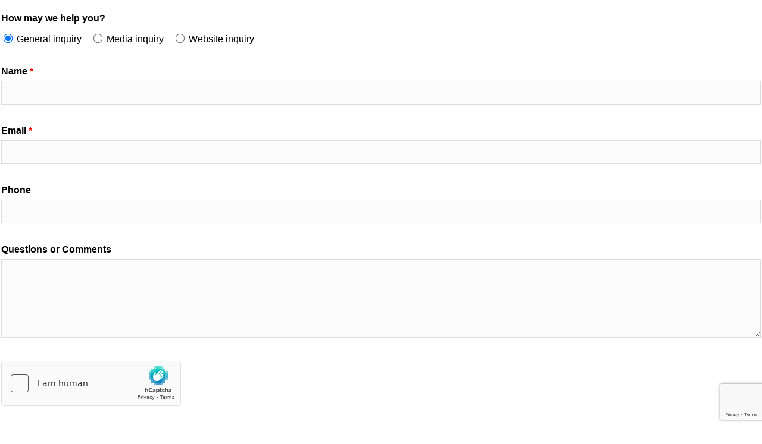

--- FILE ---
content_type: text/html; charset=utf-8
request_url: https://allaboardnw.org/form-builder/contact/
body_size: 2106
content:
<!DOCTYPE html>
<html lang="en"> 
<head>
	<meta http-equiv="content-type" content="text/html; charset=utf-8" />
	<meta name="robots" content="noindex, nofollow" />
	<meta name="viewport" content="width=device-width, initial-scale=1" />
	<meta http-equiv="X-UA-Compatible" content="IE=edge,chrome=1" />
	<title>Form Builder</title>
	
	<link type='text/css' href='/site/modules/Membership/Membership.css?v=25044-1750966784' rel='stylesheet' />
	<link type='text/css' href='https://cdn.datatables.net/v/dt/dt-1.10.17/r-2.2.2/datatables.min.css' rel='stylesheet' />
	<link type='text/css' href='/site/modules/FormBuilder/frameworks/FormBuilderFrameworkBasic.css' rel='stylesheet' />
	<link type='text/css' href='/site/modules/FormBuilder/FormBuilder.css' rel='stylesheet' />
	<link type='text/css' href='/site/modules/FormBuilder/frameworks/basic/main.css' rel='stylesheet' />
	<link type='text/css' href='/wire/modules/Inputfield/InputfieldRadios/InputfieldRadios.css?v=106-1690394246' rel='stylesheet' />
	<style type='text/css'>html,body{background:transparent;margin:0;padding:0;} body{margin-top:1px;} .pw-continer,.container{width:100%;margin:0;padding:0;min-width:100px;} #content{margin:0;padding:1px;}
/* Optional responsive adjustments for mobile - can be removed if not using 'Column Width' for fields */
@media only screen and (max-width:479px){.InputfieldFormWidths .Inputfield{clear:both !important;width:100% !important;margin-left:0 !important;margin-bottom:1em !important;} .Inputfield .InputfieldContent,.Inputfield .InputfieldHeader{padding-left:0 !important;padding-right:0 !important;float:none !important;width:100%;} .InputfieldFormWidths .Inputfield .InputfieldHeader{margin-bottom:0;}.InputfieldFormNoWidths .Inputfield .InputfieldHeader{text-align:initial;}}</style><script type='text/javascript'>var _pwfb={config:{"debug":false,"urls":{"root":"\/"}}};if(typeof ProcessWire=='undefined'){ProcessWire=_pwfb;}else{for(var _pwfbkey in _pwfb.config) ProcessWire.config[_pwfbkey]=_pwfb.config[_pwfbkey];}if(typeof config=='undefined') var config=ProcessWire.config;_pwfb=null;</script>
	<script type='text/javascript' src='/wire/modules/Jquery/JqueryCore/dev/JqueryCore.js?v=3.6.4'></script>
	<script type='text/javascript' src='/wire/modules/Jquery/JqueryCore/dev/jquery-migrate-quiet-3.4.0.min.js'></script>
	<script type='text/javascript' src='/site/modules/Membership/Membership.js?v=25044-1750966784'></script>
	<script type='text/javascript' src='https://www.google.com/recaptcha/api.js?render=6Lc7GGojAAAAADLEwSFHAJXaXS68SdkayrxKh-tn'></script>
	<script type='text/javascript' src='https://js.stripe.com/v3/'></script>
	<script type='text/javascript' src='https://cdnjs.cloudflare.com/ajax/libs/moment.js/2.24.0/moment-with-locales.js'></script>
	<script type='text/javascript' src='https://cdn.datatables.net/v/dt/dt-1.10.17/r-2.2.2/datatables.min.js'></script>
	<script type='text/javascript' src='/site/modules/Membership/scripts/nameParser/browser-shims.js'></script>
	<script type='text/javascript' src='/site/modules/Membership/scripts/nameParser/parse-names.js'></script>
	<script type='text/javascript' src='https://cdnjs.cloudflare.com/ajax/libs/datejs/1.0/date.min.js'></script>
	<script type='text/javascript' src='/wire/templates-admin/scripts/inputfields.js'></script>
	<script type='text/javascript' src='/site/modules/FormBuilder/form-builder.js'></script>	
</head>
<body>
	<div id="content" class="pw-content content">
		<div class="pw-container container">
			<div class='FormBuilder FormBuilder-contact FormBuilder-1'>

<!-- ProcessWire Form Builder - Copyright 2021 by Ryan Cramer Design, LLC -->
<form class="FormBuilderFrameworkBasic FormBuilder InputfieldNoFocus InputfieldFormWidths InputfieldForm" id="FormBuilder_contact" name="contact" method="post" action="./" data-colspacing="0"><div class='Inputfields'><div class='Inputfield Inputfield_how_may_we_help_you InputfieldRadios' id='wrap_Inputfield_how_may_we_help_you'><label class='InputfieldHeader' for='Inputfield_how_may_we_help_you'>How may we help you?</label><div class='InputfieldContent '><ul class='InputfieldRadiosFloated pw-clearfix ui-helper-clearfix'><li><label><input checked='checked' type='radio' name='how_may_we_help_you' id='Inputfield_how_may_we_help_you_General_inquiry' class='' value='General inquiry' /><span class='pw-no-select'>General inquiry</span></label></li><li><label><input type='radio' name='how_may_we_help_you' id='Inputfield_how_may_we_help_you_Media_inquiry' class='' value='Media inquiry' /><span class='pw-no-select'>Media inquiry</span></label></li><li><label><input type='radio' name='how_may_we_help_you' id='Inputfield_how_may_we_help_you_Website_inquiry' class='' value='Website inquiry' /><span class='pw-no-select'>Website inquiry</span></label></li></ul></div></div><div class='Inputfield Inputfield_name_1 InputfieldText InputfieldStateRequired' id='wrap_Inputfield_name_1'><label class='InputfieldHeader' for='Inputfield_name_1'>Name</label><div class='InputfieldContent '><input class="required InputfieldMaxWidth" id="Inputfield_name_1" name="name_1" type="text" maxlength="2048" /></div></div><div class='Inputfield Inputfield_county InputfieldText' id='wrap_Inputfield-'><label class='InputfieldHeader' for='Inputfield_county'>County</label><div class='InputfieldContent '><input class="InputfieldMaxWidth" id="Inputfield_county" name="county" type="text" maxlength="2048" /></div></div><div class='Inputfield Inputfield_email InputfieldText InputfieldStateRequired' id='wrap_Inputfield_email'><label class='InputfieldHeader' for='Inputfield_email'>Email</label><div class='InputfieldContent '><input class="required InputfieldMaxWidth" id="Inputfield_email" name="email" type="text" maxlength="2048" /></div></div><div class='Inputfield Inputfield_phone InputfieldText' id='wrap_Inputfield_phone'><label class='InputfieldHeader' for='Inputfield_phone'>Phone</label><div class='InputfieldContent '><input class="InputfieldMaxWidth" id="Inputfield_phone" name="phone" type="text" maxlength="2048" /></div></div><div class='Inputfield Inputfield_questions_or_comments InputfieldTextarea' id='wrap_Inputfield_questions_or_comments'><label class='InputfieldHeader' for='Inputfield_questions_or_comments'>Questions or Comments</label><div class='InputfieldContent '><textarea class="InputfieldMaxWidth" id="Inputfield_questions_or_comments" name="questions_or_comments" rows="5"></textarea></div></div><div class='Inputfield Inputfield_are_you_human InputfieldHCaptcha' id='wrap_Inputfield_are_you_human'><div class='InputfieldContent '><script src="https://hcaptcha.com/1/api.js" defer></script><div class="h-captcha" data-sitekey="2bca65e6-0150-492a-98e3-5eceaf0f4850" data-theme="light" data-size="normal" data-tabindex="0" data-callback="" data-expired-callback="" data-error-callback=""></div></div></div><div class='Inputfield Inputfield_contact_submit InputfieldSubmit' id='wrap_contact_submit'><div class='InputfieldContent '><button type='submit' name='contact_submit' value='Submit'>Submit</button></div></div></div><input type='hidden' name='TOKEN1375656738X1770143978' value='Mu0zqyVD2FwOw/CrxWgf86/uldyQvol7' class='_post_token' /><input type='hidden' name='_submitKey' value='8:contact:vplilEnVJEwCsDy2mLHGLts6Ph:48480' /><input type='hidden' name='_InputfieldForm' value='contact' /></form>
</div><!--/.FormBuilder-->		</div>
	</div>
<script defer src="https://static.cloudflareinsights.com/beacon.min.js/vcd15cbe7772f49c399c6a5babf22c1241717689176015" integrity="sha512-ZpsOmlRQV6y907TI0dKBHq9Md29nnaEIPlkf84rnaERnq6zvWvPUqr2ft8M1aS28oN72PdrCzSjY4U6VaAw1EQ==" data-cf-beacon='{"version":"2024.11.0","token":"a505ba344ad8462d843da9c46cb4ce8e","r":1,"server_timing":{"name":{"cfCacheStatus":true,"cfEdge":true,"cfExtPri":true,"cfL4":true,"cfOrigin":true,"cfSpeedBrain":true},"location_startswith":null}}' crossorigin="anonymous"></script>
</body>
</html>

--- FILE ---
content_type: text/html; charset=utf-8
request_url: https://www.google.com/recaptcha/api2/anchor?ar=1&k=6Lc7GGojAAAAADLEwSFHAJXaXS68SdkayrxKh-tn&co=aHR0cHM6Ly9hbGxhYm9hcmRudy5vcmc6NDQz&hl=en&v=N67nZn4AqZkNcbeMu4prBgzg&size=invisible&anchor-ms=20000&execute-ms=30000&cb=70e30dscu2t3
body_size: 48810
content:
<!DOCTYPE HTML><html dir="ltr" lang="en"><head><meta http-equiv="Content-Type" content="text/html; charset=UTF-8">
<meta http-equiv="X-UA-Compatible" content="IE=edge">
<title>reCAPTCHA</title>
<style type="text/css">
/* cyrillic-ext */
@font-face {
  font-family: 'Roboto';
  font-style: normal;
  font-weight: 400;
  font-stretch: 100%;
  src: url(//fonts.gstatic.com/s/roboto/v48/KFO7CnqEu92Fr1ME7kSn66aGLdTylUAMa3GUBHMdazTgWw.woff2) format('woff2');
  unicode-range: U+0460-052F, U+1C80-1C8A, U+20B4, U+2DE0-2DFF, U+A640-A69F, U+FE2E-FE2F;
}
/* cyrillic */
@font-face {
  font-family: 'Roboto';
  font-style: normal;
  font-weight: 400;
  font-stretch: 100%;
  src: url(//fonts.gstatic.com/s/roboto/v48/KFO7CnqEu92Fr1ME7kSn66aGLdTylUAMa3iUBHMdazTgWw.woff2) format('woff2');
  unicode-range: U+0301, U+0400-045F, U+0490-0491, U+04B0-04B1, U+2116;
}
/* greek-ext */
@font-face {
  font-family: 'Roboto';
  font-style: normal;
  font-weight: 400;
  font-stretch: 100%;
  src: url(//fonts.gstatic.com/s/roboto/v48/KFO7CnqEu92Fr1ME7kSn66aGLdTylUAMa3CUBHMdazTgWw.woff2) format('woff2');
  unicode-range: U+1F00-1FFF;
}
/* greek */
@font-face {
  font-family: 'Roboto';
  font-style: normal;
  font-weight: 400;
  font-stretch: 100%;
  src: url(//fonts.gstatic.com/s/roboto/v48/KFO7CnqEu92Fr1ME7kSn66aGLdTylUAMa3-UBHMdazTgWw.woff2) format('woff2');
  unicode-range: U+0370-0377, U+037A-037F, U+0384-038A, U+038C, U+038E-03A1, U+03A3-03FF;
}
/* math */
@font-face {
  font-family: 'Roboto';
  font-style: normal;
  font-weight: 400;
  font-stretch: 100%;
  src: url(//fonts.gstatic.com/s/roboto/v48/KFO7CnqEu92Fr1ME7kSn66aGLdTylUAMawCUBHMdazTgWw.woff2) format('woff2');
  unicode-range: U+0302-0303, U+0305, U+0307-0308, U+0310, U+0312, U+0315, U+031A, U+0326-0327, U+032C, U+032F-0330, U+0332-0333, U+0338, U+033A, U+0346, U+034D, U+0391-03A1, U+03A3-03A9, U+03B1-03C9, U+03D1, U+03D5-03D6, U+03F0-03F1, U+03F4-03F5, U+2016-2017, U+2034-2038, U+203C, U+2040, U+2043, U+2047, U+2050, U+2057, U+205F, U+2070-2071, U+2074-208E, U+2090-209C, U+20D0-20DC, U+20E1, U+20E5-20EF, U+2100-2112, U+2114-2115, U+2117-2121, U+2123-214F, U+2190, U+2192, U+2194-21AE, U+21B0-21E5, U+21F1-21F2, U+21F4-2211, U+2213-2214, U+2216-22FF, U+2308-230B, U+2310, U+2319, U+231C-2321, U+2336-237A, U+237C, U+2395, U+239B-23B7, U+23D0, U+23DC-23E1, U+2474-2475, U+25AF, U+25B3, U+25B7, U+25BD, U+25C1, U+25CA, U+25CC, U+25FB, U+266D-266F, U+27C0-27FF, U+2900-2AFF, U+2B0E-2B11, U+2B30-2B4C, U+2BFE, U+3030, U+FF5B, U+FF5D, U+1D400-1D7FF, U+1EE00-1EEFF;
}
/* symbols */
@font-face {
  font-family: 'Roboto';
  font-style: normal;
  font-weight: 400;
  font-stretch: 100%;
  src: url(//fonts.gstatic.com/s/roboto/v48/KFO7CnqEu92Fr1ME7kSn66aGLdTylUAMaxKUBHMdazTgWw.woff2) format('woff2');
  unicode-range: U+0001-000C, U+000E-001F, U+007F-009F, U+20DD-20E0, U+20E2-20E4, U+2150-218F, U+2190, U+2192, U+2194-2199, U+21AF, U+21E6-21F0, U+21F3, U+2218-2219, U+2299, U+22C4-22C6, U+2300-243F, U+2440-244A, U+2460-24FF, U+25A0-27BF, U+2800-28FF, U+2921-2922, U+2981, U+29BF, U+29EB, U+2B00-2BFF, U+4DC0-4DFF, U+FFF9-FFFB, U+10140-1018E, U+10190-1019C, U+101A0, U+101D0-101FD, U+102E0-102FB, U+10E60-10E7E, U+1D2C0-1D2D3, U+1D2E0-1D37F, U+1F000-1F0FF, U+1F100-1F1AD, U+1F1E6-1F1FF, U+1F30D-1F30F, U+1F315, U+1F31C, U+1F31E, U+1F320-1F32C, U+1F336, U+1F378, U+1F37D, U+1F382, U+1F393-1F39F, U+1F3A7-1F3A8, U+1F3AC-1F3AF, U+1F3C2, U+1F3C4-1F3C6, U+1F3CA-1F3CE, U+1F3D4-1F3E0, U+1F3ED, U+1F3F1-1F3F3, U+1F3F5-1F3F7, U+1F408, U+1F415, U+1F41F, U+1F426, U+1F43F, U+1F441-1F442, U+1F444, U+1F446-1F449, U+1F44C-1F44E, U+1F453, U+1F46A, U+1F47D, U+1F4A3, U+1F4B0, U+1F4B3, U+1F4B9, U+1F4BB, U+1F4BF, U+1F4C8-1F4CB, U+1F4D6, U+1F4DA, U+1F4DF, U+1F4E3-1F4E6, U+1F4EA-1F4ED, U+1F4F7, U+1F4F9-1F4FB, U+1F4FD-1F4FE, U+1F503, U+1F507-1F50B, U+1F50D, U+1F512-1F513, U+1F53E-1F54A, U+1F54F-1F5FA, U+1F610, U+1F650-1F67F, U+1F687, U+1F68D, U+1F691, U+1F694, U+1F698, U+1F6AD, U+1F6B2, U+1F6B9-1F6BA, U+1F6BC, U+1F6C6-1F6CF, U+1F6D3-1F6D7, U+1F6E0-1F6EA, U+1F6F0-1F6F3, U+1F6F7-1F6FC, U+1F700-1F7FF, U+1F800-1F80B, U+1F810-1F847, U+1F850-1F859, U+1F860-1F887, U+1F890-1F8AD, U+1F8B0-1F8BB, U+1F8C0-1F8C1, U+1F900-1F90B, U+1F93B, U+1F946, U+1F984, U+1F996, U+1F9E9, U+1FA00-1FA6F, U+1FA70-1FA7C, U+1FA80-1FA89, U+1FA8F-1FAC6, U+1FACE-1FADC, U+1FADF-1FAE9, U+1FAF0-1FAF8, U+1FB00-1FBFF;
}
/* vietnamese */
@font-face {
  font-family: 'Roboto';
  font-style: normal;
  font-weight: 400;
  font-stretch: 100%;
  src: url(//fonts.gstatic.com/s/roboto/v48/KFO7CnqEu92Fr1ME7kSn66aGLdTylUAMa3OUBHMdazTgWw.woff2) format('woff2');
  unicode-range: U+0102-0103, U+0110-0111, U+0128-0129, U+0168-0169, U+01A0-01A1, U+01AF-01B0, U+0300-0301, U+0303-0304, U+0308-0309, U+0323, U+0329, U+1EA0-1EF9, U+20AB;
}
/* latin-ext */
@font-face {
  font-family: 'Roboto';
  font-style: normal;
  font-weight: 400;
  font-stretch: 100%;
  src: url(//fonts.gstatic.com/s/roboto/v48/KFO7CnqEu92Fr1ME7kSn66aGLdTylUAMa3KUBHMdazTgWw.woff2) format('woff2');
  unicode-range: U+0100-02BA, U+02BD-02C5, U+02C7-02CC, U+02CE-02D7, U+02DD-02FF, U+0304, U+0308, U+0329, U+1D00-1DBF, U+1E00-1E9F, U+1EF2-1EFF, U+2020, U+20A0-20AB, U+20AD-20C0, U+2113, U+2C60-2C7F, U+A720-A7FF;
}
/* latin */
@font-face {
  font-family: 'Roboto';
  font-style: normal;
  font-weight: 400;
  font-stretch: 100%;
  src: url(//fonts.gstatic.com/s/roboto/v48/KFO7CnqEu92Fr1ME7kSn66aGLdTylUAMa3yUBHMdazQ.woff2) format('woff2');
  unicode-range: U+0000-00FF, U+0131, U+0152-0153, U+02BB-02BC, U+02C6, U+02DA, U+02DC, U+0304, U+0308, U+0329, U+2000-206F, U+20AC, U+2122, U+2191, U+2193, U+2212, U+2215, U+FEFF, U+FFFD;
}
/* cyrillic-ext */
@font-face {
  font-family: 'Roboto';
  font-style: normal;
  font-weight: 500;
  font-stretch: 100%;
  src: url(//fonts.gstatic.com/s/roboto/v48/KFO7CnqEu92Fr1ME7kSn66aGLdTylUAMa3GUBHMdazTgWw.woff2) format('woff2');
  unicode-range: U+0460-052F, U+1C80-1C8A, U+20B4, U+2DE0-2DFF, U+A640-A69F, U+FE2E-FE2F;
}
/* cyrillic */
@font-face {
  font-family: 'Roboto';
  font-style: normal;
  font-weight: 500;
  font-stretch: 100%;
  src: url(//fonts.gstatic.com/s/roboto/v48/KFO7CnqEu92Fr1ME7kSn66aGLdTylUAMa3iUBHMdazTgWw.woff2) format('woff2');
  unicode-range: U+0301, U+0400-045F, U+0490-0491, U+04B0-04B1, U+2116;
}
/* greek-ext */
@font-face {
  font-family: 'Roboto';
  font-style: normal;
  font-weight: 500;
  font-stretch: 100%;
  src: url(//fonts.gstatic.com/s/roboto/v48/KFO7CnqEu92Fr1ME7kSn66aGLdTylUAMa3CUBHMdazTgWw.woff2) format('woff2');
  unicode-range: U+1F00-1FFF;
}
/* greek */
@font-face {
  font-family: 'Roboto';
  font-style: normal;
  font-weight: 500;
  font-stretch: 100%;
  src: url(//fonts.gstatic.com/s/roboto/v48/KFO7CnqEu92Fr1ME7kSn66aGLdTylUAMa3-UBHMdazTgWw.woff2) format('woff2');
  unicode-range: U+0370-0377, U+037A-037F, U+0384-038A, U+038C, U+038E-03A1, U+03A3-03FF;
}
/* math */
@font-face {
  font-family: 'Roboto';
  font-style: normal;
  font-weight: 500;
  font-stretch: 100%;
  src: url(//fonts.gstatic.com/s/roboto/v48/KFO7CnqEu92Fr1ME7kSn66aGLdTylUAMawCUBHMdazTgWw.woff2) format('woff2');
  unicode-range: U+0302-0303, U+0305, U+0307-0308, U+0310, U+0312, U+0315, U+031A, U+0326-0327, U+032C, U+032F-0330, U+0332-0333, U+0338, U+033A, U+0346, U+034D, U+0391-03A1, U+03A3-03A9, U+03B1-03C9, U+03D1, U+03D5-03D6, U+03F0-03F1, U+03F4-03F5, U+2016-2017, U+2034-2038, U+203C, U+2040, U+2043, U+2047, U+2050, U+2057, U+205F, U+2070-2071, U+2074-208E, U+2090-209C, U+20D0-20DC, U+20E1, U+20E5-20EF, U+2100-2112, U+2114-2115, U+2117-2121, U+2123-214F, U+2190, U+2192, U+2194-21AE, U+21B0-21E5, U+21F1-21F2, U+21F4-2211, U+2213-2214, U+2216-22FF, U+2308-230B, U+2310, U+2319, U+231C-2321, U+2336-237A, U+237C, U+2395, U+239B-23B7, U+23D0, U+23DC-23E1, U+2474-2475, U+25AF, U+25B3, U+25B7, U+25BD, U+25C1, U+25CA, U+25CC, U+25FB, U+266D-266F, U+27C0-27FF, U+2900-2AFF, U+2B0E-2B11, U+2B30-2B4C, U+2BFE, U+3030, U+FF5B, U+FF5D, U+1D400-1D7FF, U+1EE00-1EEFF;
}
/* symbols */
@font-face {
  font-family: 'Roboto';
  font-style: normal;
  font-weight: 500;
  font-stretch: 100%;
  src: url(//fonts.gstatic.com/s/roboto/v48/KFO7CnqEu92Fr1ME7kSn66aGLdTylUAMaxKUBHMdazTgWw.woff2) format('woff2');
  unicode-range: U+0001-000C, U+000E-001F, U+007F-009F, U+20DD-20E0, U+20E2-20E4, U+2150-218F, U+2190, U+2192, U+2194-2199, U+21AF, U+21E6-21F0, U+21F3, U+2218-2219, U+2299, U+22C4-22C6, U+2300-243F, U+2440-244A, U+2460-24FF, U+25A0-27BF, U+2800-28FF, U+2921-2922, U+2981, U+29BF, U+29EB, U+2B00-2BFF, U+4DC0-4DFF, U+FFF9-FFFB, U+10140-1018E, U+10190-1019C, U+101A0, U+101D0-101FD, U+102E0-102FB, U+10E60-10E7E, U+1D2C0-1D2D3, U+1D2E0-1D37F, U+1F000-1F0FF, U+1F100-1F1AD, U+1F1E6-1F1FF, U+1F30D-1F30F, U+1F315, U+1F31C, U+1F31E, U+1F320-1F32C, U+1F336, U+1F378, U+1F37D, U+1F382, U+1F393-1F39F, U+1F3A7-1F3A8, U+1F3AC-1F3AF, U+1F3C2, U+1F3C4-1F3C6, U+1F3CA-1F3CE, U+1F3D4-1F3E0, U+1F3ED, U+1F3F1-1F3F3, U+1F3F5-1F3F7, U+1F408, U+1F415, U+1F41F, U+1F426, U+1F43F, U+1F441-1F442, U+1F444, U+1F446-1F449, U+1F44C-1F44E, U+1F453, U+1F46A, U+1F47D, U+1F4A3, U+1F4B0, U+1F4B3, U+1F4B9, U+1F4BB, U+1F4BF, U+1F4C8-1F4CB, U+1F4D6, U+1F4DA, U+1F4DF, U+1F4E3-1F4E6, U+1F4EA-1F4ED, U+1F4F7, U+1F4F9-1F4FB, U+1F4FD-1F4FE, U+1F503, U+1F507-1F50B, U+1F50D, U+1F512-1F513, U+1F53E-1F54A, U+1F54F-1F5FA, U+1F610, U+1F650-1F67F, U+1F687, U+1F68D, U+1F691, U+1F694, U+1F698, U+1F6AD, U+1F6B2, U+1F6B9-1F6BA, U+1F6BC, U+1F6C6-1F6CF, U+1F6D3-1F6D7, U+1F6E0-1F6EA, U+1F6F0-1F6F3, U+1F6F7-1F6FC, U+1F700-1F7FF, U+1F800-1F80B, U+1F810-1F847, U+1F850-1F859, U+1F860-1F887, U+1F890-1F8AD, U+1F8B0-1F8BB, U+1F8C0-1F8C1, U+1F900-1F90B, U+1F93B, U+1F946, U+1F984, U+1F996, U+1F9E9, U+1FA00-1FA6F, U+1FA70-1FA7C, U+1FA80-1FA89, U+1FA8F-1FAC6, U+1FACE-1FADC, U+1FADF-1FAE9, U+1FAF0-1FAF8, U+1FB00-1FBFF;
}
/* vietnamese */
@font-face {
  font-family: 'Roboto';
  font-style: normal;
  font-weight: 500;
  font-stretch: 100%;
  src: url(//fonts.gstatic.com/s/roboto/v48/KFO7CnqEu92Fr1ME7kSn66aGLdTylUAMa3OUBHMdazTgWw.woff2) format('woff2');
  unicode-range: U+0102-0103, U+0110-0111, U+0128-0129, U+0168-0169, U+01A0-01A1, U+01AF-01B0, U+0300-0301, U+0303-0304, U+0308-0309, U+0323, U+0329, U+1EA0-1EF9, U+20AB;
}
/* latin-ext */
@font-face {
  font-family: 'Roboto';
  font-style: normal;
  font-weight: 500;
  font-stretch: 100%;
  src: url(//fonts.gstatic.com/s/roboto/v48/KFO7CnqEu92Fr1ME7kSn66aGLdTylUAMa3KUBHMdazTgWw.woff2) format('woff2');
  unicode-range: U+0100-02BA, U+02BD-02C5, U+02C7-02CC, U+02CE-02D7, U+02DD-02FF, U+0304, U+0308, U+0329, U+1D00-1DBF, U+1E00-1E9F, U+1EF2-1EFF, U+2020, U+20A0-20AB, U+20AD-20C0, U+2113, U+2C60-2C7F, U+A720-A7FF;
}
/* latin */
@font-face {
  font-family: 'Roboto';
  font-style: normal;
  font-weight: 500;
  font-stretch: 100%;
  src: url(//fonts.gstatic.com/s/roboto/v48/KFO7CnqEu92Fr1ME7kSn66aGLdTylUAMa3yUBHMdazQ.woff2) format('woff2');
  unicode-range: U+0000-00FF, U+0131, U+0152-0153, U+02BB-02BC, U+02C6, U+02DA, U+02DC, U+0304, U+0308, U+0329, U+2000-206F, U+20AC, U+2122, U+2191, U+2193, U+2212, U+2215, U+FEFF, U+FFFD;
}
/* cyrillic-ext */
@font-face {
  font-family: 'Roboto';
  font-style: normal;
  font-weight: 900;
  font-stretch: 100%;
  src: url(//fonts.gstatic.com/s/roboto/v48/KFO7CnqEu92Fr1ME7kSn66aGLdTylUAMa3GUBHMdazTgWw.woff2) format('woff2');
  unicode-range: U+0460-052F, U+1C80-1C8A, U+20B4, U+2DE0-2DFF, U+A640-A69F, U+FE2E-FE2F;
}
/* cyrillic */
@font-face {
  font-family: 'Roboto';
  font-style: normal;
  font-weight: 900;
  font-stretch: 100%;
  src: url(//fonts.gstatic.com/s/roboto/v48/KFO7CnqEu92Fr1ME7kSn66aGLdTylUAMa3iUBHMdazTgWw.woff2) format('woff2');
  unicode-range: U+0301, U+0400-045F, U+0490-0491, U+04B0-04B1, U+2116;
}
/* greek-ext */
@font-face {
  font-family: 'Roboto';
  font-style: normal;
  font-weight: 900;
  font-stretch: 100%;
  src: url(//fonts.gstatic.com/s/roboto/v48/KFO7CnqEu92Fr1ME7kSn66aGLdTylUAMa3CUBHMdazTgWw.woff2) format('woff2');
  unicode-range: U+1F00-1FFF;
}
/* greek */
@font-face {
  font-family: 'Roboto';
  font-style: normal;
  font-weight: 900;
  font-stretch: 100%;
  src: url(//fonts.gstatic.com/s/roboto/v48/KFO7CnqEu92Fr1ME7kSn66aGLdTylUAMa3-UBHMdazTgWw.woff2) format('woff2');
  unicode-range: U+0370-0377, U+037A-037F, U+0384-038A, U+038C, U+038E-03A1, U+03A3-03FF;
}
/* math */
@font-face {
  font-family: 'Roboto';
  font-style: normal;
  font-weight: 900;
  font-stretch: 100%;
  src: url(//fonts.gstatic.com/s/roboto/v48/KFO7CnqEu92Fr1ME7kSn66aGLdTylUAMawCUBHMdazTgWw.woff2) format('woff2');
  unicode-range: U+0302-0303, U+0305, U+0307-0308, U+0310, U+0312, U+0315, U+031A, U+0326-0327, U+032C, U+032F-0330, U+0332-0333, U+0338, U+033A, U+0346, U+034D, U+0391-03A1, U+03A3-03A9, U+03B1-03C9, U+03D1, U+03D5-03D6, U+03F0-03F1, U+03F4-03F5, U+2016-2017, U+2034-2038, U+203C, U+2040, U+2043, U+2047, U+2050, U+2057, U+205F, U+2070-2071, U+2074-208E, U+2090-209C, U+20D0-20DC, U+20E1, U+20E5-20EF, U+2100-2112, U+2114-2115, U+2117-2121, U+2123-214F, U+2190, U+2192, U+2194-21AE, U+21B0-21E5, U+21F1-21F2, U+21F4-2211, U+2213-2214, U+2216-22FF, U+2308-230B, U+2310, U+2319, U+231C-2321, U+2336-237A, U+237C, U+2395, U+239B-23B7, U+23D0, U+23DC-23E1, U+2474-2475, U+25AF, U+25B3, U+25B7, U+25BD, U+25C1, U+25CA, U+25CC, U+25FB, U+266D-266F, U+27C0-27FF, U+2900-2AFF, U+2B0E-2B11, U+2B30-2B4C, U+2BFE, U+3030, U+FF5B, U+FF5D, U+1D400-1D7FF, U+1EE00-1EEFF;
}
/* symbols */
@font-face {
  font-family: 'Roboto';
  font-style: normal;
  font-weight: 900;
  font-stretch: 100%;
  src: url(//fonts.gstatic.com/s/roboto/v48/KFO7CnqEu92Fr1ME7kSn66aGLdTylUAMaxKUBHMdazTgWw.woff2) format('woff2');
  unicode-range: U+0001-000C, U+000E-001F, U+007F-009F, U+20DD-20E0, U+20E2-20E4, U+2150-218F, U+2190, U+2192, U+2194-2199, U+21AF, U+21E6-21F0, U+21F3, U+2218-2219, U+2299, U+22C4-22C6, U+2300-243F, U+2440-244A, U+2460-24FF, U+25A0-27BF, U+2800-28FF, U+2921-2922, U+2981, U+29BF, U+29EB, U+2B00-2BFF, U+4DC0-4DFF, U+FFF9-FFFB, U+10140-1018E, U+10190-1019C, U+101A0, U+101D0-101FD, U+102E0-102FB, U+10E60-10E7E, U+1D2C0-1D2D3, U+1D2E0-1D37F, U+1F000-1F0FF, U+1F100-1F1AD, U+1F1E6-1F1FF, U+1F30D-1F30F, U+1F315, U+1F31C, U+1F31E, U+1F320-1F32C, U+1F336, U+1F378, U+1F37D, U+1F382, U+1F393-1F39F, U+1F3A7-1F3A8, U+1F3AC-1F3AF, U+1F3C2, U+1F3C4-1F3C6, U+1F3CA-1F3CE, U+1F3D4-1F3E0, U+1F3ED, U+1F3F1-1F3F3, U+1F3F5-1F3F7, U+1F408, U+1F415, U+1F41F, U+1F426, U+1F43F, U+1F441-1F442, U+1F444, U+1F446-1F449, U+1F44C-1F44E, U+1F453, U+1F46A, U+1F47D, U+1F4A3, U+1F4B0, U+1F4B3, U+1F4B9, U+1F4BB, U+1F4BF, U+1F4C8-1F4CB, U+1F4D6, U+1F4DA, U+1F4DF, U+1F4E3-1F4E6, U+1F4EA-1F4ED, U+1F4F7, U+1F4F9-1F4FB, U+1F4FD-1F4FE, U+1F503, U+1F507-1F50B, U+1F50D, U+1F512-1F513, U+1F53E-1F54A, U+1F54F-1F5FA, U+1F610, U+1F650-1F67F, U+1F687, U+1F68D, U+1F691, U+1F694, U+1F698, U+1F6AD, U+1F6B2, U+1F6B9-1F6BA, U+1F6BC, U+1F6C6-1F6CF, U+1F6D3-1F6D7, U+1F6E0-1F6EA, U+1F6F0-1F6F3, U+1F6F7-1F6FC, U+1F700-1F7FF, U+1F800-1F80B, U+1F810-1F847, U+1F850-1F859, U+1F860-1F887, U+1F890-1F8AD, U+1F8B0-1F8BB, U+1F8C0-1F8C1, U+1F900-1F90B, U+1F93B, U+1F946, U+1F984, U+1F996, U+1F9E9, U+1FA00-1FA6F, U+1FA70-1FA7C, U+1FA80-1FA89, U+1FA8F-1FAC6, U+1FACE-1FADC, U+1FADF-1FAE9, U+1FAF0-1FAF8, U+1FB00-1FBFF;
}
/* vietnamese */
@font-face {
  font-family: 'Roboto';
  font-style: normal;
  font-weight: 900;
  font-stretch: 100%;
  src: url(//fonts.gstatic.com/s/roboto/v48/KFO7CnqEu92Fr1ME7kSn66aGLdTylUAMa3OUBHMdazTgWw.woff2) format('woff2');
  unicode-range: U+0102-0103, U+0110-0111, U+0128-0129, U+0168-0169, U+01A0-01A1, U+01AF-01B0, U+0300-0301, U+0303-0304, U+0308-0309, U+0323, U+0329, U+1EA0-1EF9, U+20AB;
}
/* latin-ext */
@font-face {
  font-family: 'Roboto';
  font-style: normal;
  font-weight: 900;
  font-stretch: 100%;
  src: url(//fonts.gstatic.com/s/roboto/v48/KFO7CnqEu92Fr1ME7kSn66aGLdTylUAMa3KUBHMdazTgWw.woff2) format('woff2');
  unicode-range: U+0100-02BA, U+02BD-02C5, U+02C7-02CC, U+02CE-02D7, U+02DD-02FF, U+0304, U+0308, U+0329, U+1D00-1DBF, U+1E00-1E9F, U+1EF2-1EFF, U+2020, U+20A0-20AB, U+20AD-20C0, U+2113, U+2C60-2C7F, U+A720-A7FF;
}
/* latin */
@font-face {
  font-family: 'Roboto';
  font-style: normal;
  font-weight: 900;
  font-stretch: 100%;
  src: url(//fonts.gstatic.com/s/roboto/v48/KFO7CnqEu92Fr1ME7kSn66aGLdTylUAMa3yUBHMdazQ.woff2) format('woff2');
  unicode-range: U+0000-00FF, U+0131, U+0152-0153, U+02BB-02BC, U+02C6, U+02DA, U+02DC, U+0304, U+0308, U+0329, U+2000-206F, U+20AC, U+2122, U+2191, U+2193, U+2212, U+2215, U+FEFF, U+FFFD;
}

</style>
<link rel="stylesheet" type="text/css" href="https://www.gstatic.com/recaptcha/releases/N67nZn4AqZkNcbeMu4prBgzg/styles__ltr.css">
<script nonce="ZlN6ElwIxhkf55zn2N_Xqg" type="text/javascript">window['__recaptcha_api'] = 'https://www.google.com/recaptcha/api2/';</script>
<script type="text/javascript" src="https://www.gstatic.com/recaptcha/releases/N67nZn4AqZkNcbeMu4prBgzg/recaptcha__en.js" nonce="ZlN6ElwIxhkf55zn2N_Xqg">
      
    </script></head>
<body><div id="rc-anchor-alert" class="rc-anchor-alert"></div>
<input type="hidden" id="recaptcha-token" value="[base64]">
<script type="text/javascript" nonce="ZlN6ElwIxhkf55zn2N_Xqg">
      recaptcha.anchor.Main.init("[\x22ainput\x22,[\x22bgdata\x22,\x22\x22,\[base64]/[base64]/[base64]/bC5sW25dLmNvbmNhdChTKTpsLmxbbl09SksoUyxsKTtlbHNle2lmKGwuSTcmJm4hPTI4MylyZXR1cm47bj09MzMzfHxuPT00MTB8fG49PTI0OHx8bj09NDEyfHxuPT0yMDF8fG49PTE3N3x8bj09MjczfHxuPT0xMjJ8fG49PTUxfHxuPT0yOTc/[base64]/[base64]/[base64]/[base64]/[base64]/MjU1Okc/[base64]/[base64]/bmV3IEVbVl0oTVswXSk6eT09Mj9uZXcgRVtWXShNWzBdLE1bMV0pOnk9PTM/bmV3IEVbVl0oTVswXSxNWzFdLE1bMl0pOnk9PTQ/[base64]/ZnVuY3Rpb24oKXtyZXR1cm4gdGhpcy5BaSt3aW5kb3cucGVyZm9ybWFuY2Uubm93KCl9OmZ1bmN0aW9uKCl7cmV0dXJuK25ldyBEYXRlfSxPKS5LcT0oTy5kcj1mdW5jdGlvbihuLGwsUyxHKXtpZigoUz1tVihTKT09PSJhcnJheSI/[base64]/[base64]\\u003d\x22,\[base64]\\u003d\\u003d\x22,\x22woLCtGTDj8KnA8OxfcOQW8O1wqvCkMKYX8O6woPCtMOMaMOjw4rDgMKLBRDDkSXDnmnDlxpdTBUUwrXDhzPCtMOxw4rCr8OlwotLKsKDwr1MDzhjwp1pw5RfwoDDh1QdwrLCixk3D8Onwp7Ck8KzcVzChcOWMMOKJMKzKBkFRnPCosKSbcKcwop7w5/Cig0qwo4tw53CoMKOVW1xei8KwobDoxvCt2vCoEvDjMOpDcKlw6LDjAbDjsKQeSjDiRR9w4gnScKEwpnDgcOJB8Oywr/CqMKAK2XCjl3Cqg3CtEnDrhkgw68oWcOwZMKkw5QuRMKdwq3CqcKDw6YLAW/DgsOHFndHN8OZW8OZSCvCp0PClsOZw5ItKU7Crgt+woY/FcOzeHpnwqXCocO3A8K3wrTCqBVHB8KXXGkVVcKhQjDDpMKJd3rDrsKxwrVNU8Khw7DDtcO/P2cHRxPDmVk+T8KBYD/CsMOJwrPChMO0CsKkw7l9cMKbc8KbSWMePCDDvDBBw70iwpDDicOFAcO9bcONUXNeZhbCthodwqbCq3nDqSllQ107w6FrRsKzw7xNQwjCtsOee8KwQsO5LMKDTENYbCXDu1TDqcOhRMK6c8O8w5HCox7Cr8KjXiQuNFbCj8KHRxYCMEAAN8K0w63DjR/CvgHDmR4Dwok8wrXDsAPClDlLVcOrw7jDgH/DoMKUEQnCgy1OwozDnsOTwqtdwqU4a8OxwpfDnsOXHn9dSyPCji0cwpIBwpRqD8KNw4PDi8Osw6MIw50EQSg8c1jCgcKMIwDDj8OodcKCXQrCq8KPw4bDjcO+K8OBwpcUUQYowpHDuMOMZ1PCv8O0w6LCncOswpYzMcKSaHs7O0xJNsOeesKkecOKVhvCqw/DqMOBw5lYSRnDs8Obw5vDhxJBWcO7wpNOw6JBw7MBwrfCokEWTQfDgFTDo8OkUcOiwolWwqDDuMO6wq7DkcONAFtqWn/DrmI9wp3Dgi84KcOIG8Kxw6XDpsO/wqfDl8K4wqkpdcOewpbCo8KceMK/w5wIfMKtw7jCpcOzeMKLHi3ChwPDhsOfw5hedGQEZ8Kew7vCu8KHwrxrw6pJw7chwpxlwospw6tJCMKGJ0YxwpPChsOcwoTCrcKhfBEXwpPChMOfw5htTyrCt8O5wqEwYMKtaAloPMKeKipCw5pzDMOkEiJsfcKdwpV/GcKoSzXCsWsUw55twoHDncOPw4bCn3vCkcKVIMKxwp/Cr8KpdiDDosKgwojCmBvCrnUjw4DDlg8mw7NWbwLCp8KHwpXDu3PCkWXCvMK6wp1Pw4EEw7YUwoE6woPDlz8kEMOFUMOvw7zCsihbw7pxwqofMMOpwr/[base64]/DsAUUCmI5KcKNI8KTaGxBwr/CuXdGw7PCqxZ0DcK/SCPDr8OKwoYWwrdEwosdw4fDiMK/wo/DjmbCpWNgw5xdSsOgY0rDi8K/acK8BlfDtDEqw4XCp3zCq8OWw4zCm3BSMxnCucKEw65KYsKTwpZhwpnDnxTDpDg1w5gVwqYqwoXDoytZw7grEMKEVg9ofwnDtMK8bCnCtcO8wrB3wpFrw6DCncOhw44DRcOjwrApUQ/Ds8KKw7YtwoErW8OfwpF9KcKGwo/CmSfDtVrCncO3wrsPUl8Sw4pAR8K0RXcpwo4TK8K1w5fDuTpTLMK2c8KCTsO0P8OcCALDqAHDs8KjcsKIDUJIw51gIwnDiMK0wpwbfsKhGsKPw7zDpVLCjjHDrxppVcOHZcKtw57DtGbCtnlyaQnCky8/w68Qw4RLw4/Ds17DpMOEcibDksOLw7JNGsOxw7XDvGTChcONwp5Pw4kEX8K/J8OcJMK+ZcKyFcOwc0nChEvCg8Oiw4HDqCHCtyEew70TKX7DisKswrTDncOudA/Dpj/DmsKkw4TCnnQtfcKSwpVxw7zDmz7DtMKpw7kOwr0fbWTCpzEyUSHDrsOnScOcNMORwrTDtBYEecOkwqAHw6fDuVIHeMOnwpIvwpbDucOnw7QBwpw2IFFWw5g0bxfCj8Olw5Agw4/DqUMtwpYjEDx0BAvChVA4w6fDsMKyMcObA8O2CVnCr8KBw6fCs8K9w7hfw5t2HXPDpyLDozMiwoPDjTp7IlTDnQBoFTNtw5HDj8KewrJxwo/CtsKxEsOOGcOjBcKMN18IwrLDnj7DhU/[base64]/w5tSLENhw5sQZSPDm8KoXmtnfVZ8EW1iUDt4wr9wwpPCtwkuw6sDw4IZwrUhw7gKw4gHwqAuwoPDjwvChzsRw5/DrHhhKjUxWlUdwpVaMU0uBELCqsOsw4vDqUvDpWTDgRDCiCM4FSNMXMONwpXDgDldNcKNw7ZKwqjDp8Odw7ZYwodBG8OyRMK0PRrCrMKYw4V+d8KLw4ZEwpPCpizDsMOYCjrCnHAgQjDCgMOvc8Oqw5gRw5/DhMOww6nCm8K2M8O+wpxywq/CsWrCm8Ogw5XCi8Kqwqhsw79ETW4SwpIJJcK1JcOBwqgbw6jCk8Osw6cTDz3CrcOuw6vCk13DicKvN8KIw4XDq8OSwpfDv8KLw6jCnQQhexoMWsOWRxDDiBbClXMUVHk/csKFwobDmMKTbMOtw74LAMOGAMK/wrRwwrgTTsOSw6UWwo/CrlYCWmA8wpHDrHLDtcKIBXbDoMKAw6I2worCsSLCnhVkw6xTNMKwwro7w4wZLWHDjsKww7IuwrDDly/[base64]/DpW7DqMKxwr8Dw7BpGmVkw6vCrQo1ZsOUwrY/w5LCjsKAPFAxw5nDkQRiwq3DoCF0J1DCqH/Do8OmU0tPw4jDncOxw7gxwpjDu33CpEvCoH7CokooI1TCpcKBw5luA8KPPC9Pw5A0w7M/wqjDqBcvHcOFwpfDtMKzwqHDlcKgOcKoBsOxAcOmZ8O+GcKew7HCkMOuYMOHfmN2wrfCicK+H8KPdsO6XBzDizfCu8Oqwr7Dn8OtNA5ow6rCtMO9w7tjw4nCrcOiwonCjcK7fknDkmHCt3bDtXbCo8KiL0DDtXUjdMKAw50xGcOfXcOxw7caw5TDrX/CiwUfw4TCgsOcw5Ulc8KaGmUyC8OOMFzChyDDrsOFdT0qZMKEYBcGwqBBQHLDl00+K2vCmcOuwrAZGz3DswnCn2LDgXU/[base64]/Cp3/[base64]/VcKyVsK1FcKOUsKeB8K2wr1bwrh0PSbDoi41FGHDqAXDoScPwqIsIXZ0HxEGNk3CksK0asONLsKDw53Doj3Duw7DisOowr/[base64]/CrSzCn8OVwp3Dvk3DqkgIw64fB8O/[base64]/w6ZyIhYfwoXCnhLCiRtVw5fDsnLDmwjClkwCw7wVw6bDn0JVNErDiHTCk8KVw6Fhw6FFAMKow4bDu3zDucO1wqNnw5LDkcOPw7LCnGTDmsOvw74WacOQdgXCgcOiw6tcZk9dw4c1TcOewqbChE/DtsOOw7PCrQ/[base64]/w7New7sOWGp1HBHCm1fDnknDmcOwHsKhWB4Kw7Y2AMOtcFYFw6PDrcK/[base64]/ClMKUNGYRVcOjw5Vdw6DDmcOVw6TDu2PDosKZwpnCtcKvwowKT8KjNknDusO0S8KoGcKFw4LDkRcWwoRMwrt3C8KaLEzDv8OKw63Do1jDh8Oww43Cu8OaTU12w6TCksOIwoXDvWEGw4RVbMOVw6spOsKIwpNxwoIEUkRDJQDDoRlfaHRtw60kwp/DvsKtwofDtgtBw4QQwpZOOg4Ow5HCj8OdXMKMfcKaLcOzKUAAw5dzw7bDjwTDoy/CijYbP8KVw71VUsOBw7dvw6TDnBLDrl1ew5PDvcKww5HDkcKJF8OUw5HDh8KvwpkvZ8KUQGpHw4HDh8KXwrrCvHZUDQMBQcKxHUTDkMKoeCDCjsKyw7PDmMOhw5/DqcOLWcOAw47Dv8O5dsOreMKAwqssEVbDpUF/acKqw4LDt8K2HcOidcO+w78UDkHChxLDmm5JCjcsb3toZX4UwqECw6YZwq/CksKyMMKfw5XCom9sGCx/XMKILQPDo8K3w6HDocK7d2XDkMO2NFjCkMKGBSvCpz1owqbCrHIiwqzDrjpHARjDhMO/N2sEaSlnwpHDsh5BCzAewpBBLsO/wooLTsKOwrgdw5x4c8O5wonDp1o3wp/DtkrCt8Ovbk3DpsK/dMOmd8KcwprDt8KTKkAow4LDgwZbJcKIwrwnYjrDqzJfw4dpH0FQwr7CoVZYwqXDr8OKX8KhwozCqQbDhH4Hw7DDjwJyXx5/I17DhhJ5CcKCWDPCi8Ocw5ZWPydSwpMXwoIwI33CkcKMX1VLHW8wwofClcORFwzChinDo3k8asOIcMKdwr4wwobCtMOYw4TDncO1w6AxW8KawrpKOsKvw4TChWzCqsOYwprCjF4UwrDCmFbCjHfCiMOCe3rDtXQcwrLCjU88wpzCo8K3w6XChS/CosOFwpRYwqDDtgvCkMO/Dl4lw5PDlGvDqMOzV8OQV8ONMU/ChhVMK8OJcMOdFU/[base64]/w6ksXxnCvwlAw5nCsy0GPUvDv2d1RcKywqZnLcO1YzUsw5LCk8Kuw4XDr8ONw5XDjXjDn8OkwpzCsmbCisOMw7fCq8KTw5R1ERTDrcKIw4fDq8OJfB00G0TDlsONw4g4bsOxc8Ocw4pQPcKFw7tkwqDCicOSw73Dr8Kewp/[base64]/w6zDgMKhWsOlw7IXD8OjNxHChnHDqzbCoMOLwq/[base64]/CkiDCrMOgAw1FwofDlMOPPgAew4BywqQCEMOKwrd+MsKPwq7DvjTCnywEEcKbw7jCsiFKwr/CpyFhw4tuw608w4oGK13DogjCn0fDvsO0ZMO1IcKMw6rCvcKUwpJowqLDhMK+T8O3w4Vmw5lWVzYVOEUpwpzCgsKbEQfDv8KObsKuB8KgW3HCocOkwqXDqm5tfizDkcOQfcOqwpYrXm7Ctnc6wp/DqmnCnX/DnMOndsONQkXDmA7Co1fDpcOww5TDv8ONwqPDu3sOwo/[base64]/[base64]/[base64]/CtF7CgEHCmcKOMWLCjsKZDTcAwpvCpTbCi8KAwrXDuRjCswoYwrUaasODfVcxwqERMz7ChMKmw6F8w5QHfTLDkldmwpx2wr3Dq2rDpsKNw5hTDhnDqjjCvMKDAMKCw7F9w6cYGsObw7jChXPDph3DocOeXcOOV1HDnxgtE8KLOQ4Gw7/[base64]/[base64]/[base64]/Di8KJBcKgw5Jvw6UHPsKVw6ACwrvDkBJQfkVbwoU0woTCpcKxwqfDrmZUwoMqw7fDrmTDsMO3wocQSsOWPjvCiXYac2vCvsO3IcKrwpFAX2jCkiEUUsKaw6PCqcKGw7jCosKmw77CjMOdJE/[base64]/LxTCugPCssO4HWrCtnxtb8KUwqfCmBM9XFDCtcKww7lLdUdpw5nDpjfDnB93LmY1w7zCuSdgWE5magHCul9fwp/Dk1LChRDDq8KRwp7DjFcvwrdoTsOgw4/DoMKuwqDCh00xw7pPwo3DqcKdBWg4worDqsOywpjCmB3CrsO+HRdzwqUhXyoow4bDmxoTw6BCw4paVMKja2s5wrhNdcOVw7dNAsKhwp7DncO4w5UJw7jCrcKZXMK8w7rDpMOMecOiTsKVwp44wrXDm3thF1fCrDwUFQbDusKEwojDvsKMwqDDg8OmwqbCuQx4w5/Dp8OUw57DqB4QHcOiJWsRfyXCnAHDgGHDssK4dMOXOEZPD8OQw6dCZsKUMcOBwoYXPcK/[base64]/w5prwpzClh/CncKZwqBlWMO9wovDuMOkfizCiARKwrPCu3B+L8OAwpcrGGLDkcObdjDCtsOycMKpSsOQBMKfekfCscK/w5/CicKKw5DDuHMcw5JOw6tjwqcPQcKSwrEFHkfCs8KGOUnCqEAqOyVjfBLDosOVw5zClsObw6jCqHbDpj1bEwnCm15ZG8K4w4DDssOnw43Dm8O6GMKtWSzDo8Ogw4spw5U6BsOvWMOvd8KJwoFYHlZCRMK6e8OTw7bCgW9Ye0XDtMOJZwIxecK/[base64]/DmsKPwoF0wrxpMlh5ZcK0wovDtRICw4bDqsKQPMKWw4XDmMKuwo/DrMOrwrXDn8KVwqfDizTDg3HCqcK8wrB+XMOewqUqPFbDkRANFDjDlsOkA8K/ZMOHwqHDiR5iWsKiKU7DtcKdXMO2wo1awoE4woVYJ8KJwqp6W8OjeBZnwrJRw7vDknvDpwUpCVfClHjDlxFGw6kdwonCuXsJw6vDgcO7woZ4TQPDhVHDqcKzK1vDmMOZwpI/CcOewobDrDYRw6MywoLDkMOSw74BwpVpAErDiRNkwpMnwr/[base64]/w65FwrXDjmYLRsOTccOkVsONEsOYwrvDsnbDhMOsw73DllYoM8KvCMOUN0nChSRfZcKSVsKew7/DrG8EfgnDqMK3wo/[base64]/wp5yTD55w6QzwqQuwqPDhiHCs2ZDICpUwpnDlzJWw6vDocO5wo7DjSw6ccKXw7gKw7HCgMOBZsOUGCPCvRzCgkXCmjwVw5xnw7jDljdOJcOHesKjaMKxwrtKfU5PMFnDk8OEWSANwrnCg1fCtDTDjMOya8OTw6M0wo9Hwol4w53ChT/Cn1l1eR5sRX7ChwXDshnDmx9EGMOpwoopw7vDmn7Cu8KNwqfDg8KufVTCjsKowpEAw7vCpMKNwr9adcK4UsOQwo/Cu8O3wpNjw5EsH8K1wqXDnsOHA8KYwq4pO8KWwq5fWRDDlDTDmcOpb8O8aMOPwoHDpRAaAcOEUcOrwqhRw59PwrRMw51nHcOmfGnCrEBHw58XNidUMmvCssOMwpY8Y8Ojw4rDhcOWwpdrZzsGFsOyw6Ybw5cfAVk3GkDDhMKdAnfCt8Ovw5oCVWvDjsKQw7DCkk/Ci1rDgcKoADTDpwMLJXvDv8O4wonCq8KkZsOVIk9bwpMdw4zDlMOAw5bDuRI/[base64]/aMOzXsO6wr7DssOJwrbCkhjDuXMXw7fCmcKmwopYI8KXPlTCtcOafVjDpxMKw65Iwp4pASvClWRmw6jCksOqwrw7w5MPwonClhhAacKVwoAiwqtCwog7cTDCrG7Drytiw5LCmcKKw47DtWdIwrlKMxnDqRPDisKWXsOBwp/CjHbDosK3wogpwqwpwqxDN2bCrgwlBMOFwrs5FVTDksKUw5Zkw40lT8KlL8KAYFRHwqJdwrhiw6ALw45gw6QXwpHDncK6O8OTWMObwqxjZcKjXMKzwo1/wqHClcOTw5nDsHnDhMKifw4YccKxwrLDtcOfOcOxwoTCkQB2w50Pw7ZrwqvDunTDoMOpa8OuecKHc8ONJsKUPsOQw4LCgUXDkcKow5vCkWnCt3/[base64]/E8OVXsKxwrjDm8OqUcKZw4zCn8KkI8K9w5xIwrltD8KaMMOQQ8OBw6QRcGXCvcO2w7LDoGJXDk/CisOoccOjw5pgOsK7woXDt8Kww4PDqMKGwqHCv0vCh8KAWMOFE8OnBcKuwqYqKcOfw7wsw5tmw4U/dEPDncKVc8O+DATDr8KRwrzCuVU1wr4PCn9TwqLDo23Cm8KAw5JBwrk7LSbDvMKqS8KtcXIzEcOqw6rCqGHDpmLCucKhTcKXw6Q8w4rCoDxrwqQCwo/[base64]/BUbDrnZNZBvDgBjDrQx4dMKZw7PCpm3ClGxhMMKBw4ZKDcKCBRfCs8KCwocpLsOiey/Cr8OiwpfDo8OSwozCtAvCoVQUZCgvw57Dn8K/[base64]/wpXCm8OYVyEuSFR6w7EObVTCqj9Fw4fCgUEyTGLDicKJABIBFCzDqsOMw5sYw7vDtmrDuC/DhDzCssOaaUokOl4jNHBcN8Kmw7ZnCAwhYsK8b8OJK8O9w5UmRFU0VDA/wpnCgMOyX1M+FS3DjMK7w6gRw7bDphJzw6YzQAA3TcO/wpEELcKoKmdSwr/DosKdwqkYwrkEw40cOsOiw4TCgsOsPsOwf05LwrnCvMOgw5/Dp17DiT7Dh8KaX8OUa2omw5LDncKYwpcuCXlHwr7Duw/CrcO6W8KEwppPRjfDlzLCrz1CwoBCG0xMw7xfw4vCo8KcAUTCnEPCr8OvRRfDkgPDj8K8wrhTwpDCrsOxKz7CtkM3FzXDicORwrnDo8OxwrxdV8OUYsKTwo9DO2pvWsOVwoZ/w5NRMTcjXypKTcOew5QTOSFSV3rChMOBJcO+wqnDu1rDvMKVHzzCvzbCr3xVWsK3w6MBw5rCusKDwqZ7w5hAwrYdFXxgPmYAF1zCscKkSsKeWC8jIsO7wq0kTsO9woE/[base64]/DnkLCj8KUXDDDrsKRwrDDgMK3w4cvwpMrPx4tSSBvAsOOw5kXfVE0wpt+YcK+wrHDk8K1Ny3DgMOKw5FCPl3DrwIsw499w4RCacOEwoHCoS40esOJw5UrwpvDsj/DgMOaN8OmG8OsPAzDpyPCncKJw7rCqExzfMOOw6TDlMOdKHTDtcOuwp4CwoLChMK6HMOVw4bCpsKswrjCksKXw5/CtMOsSMOdw67CpUw+J2nCnsKTw4nDsMO1ODwxP8K+JVpHwoMGw5zDusOuwqvClQjCrWYNw7pVdMKkGMOqRsKDwrw6w67DtDgbw495w4rCvcKaw6Uew65lwqbDtcKhWBUNwrRxbMKXY8OudMO3aQbDsTchesO/[base64]/woowwosvW33CiSHCusKKwo7Dk8KOworDhA53woLDkTxVw6o1TUZiRcKBTsKgIsOBwoTCosKRwp/CjsKmAEUSw4VGCcO0woXCm3NpYMOABsO1Z8O1w4nCjsOAwqrDmFsYccKpGcKjSkcMwofCr8K1DsKcWsOsZUkQw73Cv3AKOxQTwq/ChB7DhMOqw43Cn1LCq8OKGCfCoMKnTcOnwq/Cq2V8QcKhHcKBe8KxNMOVw5PCtmrCksKQVnoIwoJNC8KQFGtBG8KyMcKmwrDDnMKlw6nCsMOhDMKCcz5dw57CoMKiw5pHwrrDl0LCgsK4wpvChHHCuUnDtXQIw7HCs1dSw7fCslbDuUt/[base64]/woN1wpxZwo3DrEEcwqLDhBnCscOuJV/CjQUSwrPDlDkgP3nCkzssdcOnaEDCrlIlw4/DkcKSwrM1UHLDjXUUO8KcNcOwwq/DmA7DuFnDlcOmQsKrw47ChMO8w4p/[base64]/DiGFoV8KXXcKfXMOfw7LDu3lsFsOxw7rCmcK8w5PCjcKww5DDuF1Nwp0xTSXCl8Kbw6pMCMK+f2BqwqY8ZMO2worCkVwWwrrCk1rDnsOAw5JNFjDDpsKCwqYmQjDDlcOJHcO8T8Ouw7gVw6g/[base64]/Cjz4jOAQNw4Yrw4rDmMOXwozDsMKjFAMVSsKswqV/w5/Ck1prIsKcwpTCqMOYLjFYDcOPw4ZYw53CrcKTMnPCqn7CmMKyw4Urw63Dn8KrdcK7GxvDmsOoE0/Cl8O0w7XCkcOXwrYAw7XDhcKZbMKPR8KBY1TDk8OMUsKRwqcdYg54wqPDhcO+OD4iG8Oow4gqwrbCmcOKAsOew6Nuw7ItYhNzw7hWw709FBVfw44Kwr7CmMKgwqjCmMOiTmzDpEHCsMOqw797woh/wohOw4tGw6ckwr7Dt8OVc8OSXMOrakUewoLDmsKEw47CpcO5wp17w4DCnsOgUjoqPMK9B8OFWWsEwonDvsOVJcOoXhw0w7HCgjrDpzVsDcO2CGpzwpHDnsOYw4rDrxlFwrEnw7/DkXnCiT7Cp8OHwoHCnRt7TMK8wobCmgDCh0Jvw6F4wqTDoMOiE3tMw7wewqbCrcOgwoJMfn/CkMOYLMK4dsKgFUMKRjERG8Kfw78pCUnCqcO/W8KJTMKpwr3DgMO1wqFyPcK0JcKdG018aMOjdsKcHsKvw4oYTMOZwpDDgMKmZlPDqU7DnMKDGsKGw5Eqw6nDi8O6w7/CrcKsE1DDpcOiXlHDmsKxw5XCkcK8QHDCm8KFaMOywq0Pw7nChMKuTEbCoEVbOcKfwq7Ci1/Col4FNkzCscKIViDCk3vCisK3VCgmNUbDuxrDisKLfA/DvGrDqcO2XcKBw5ELwqfDgcOVw5J4w6rDjVJmwprCvU/CmjjDt8KJw7I6NnHClcOAw5rCnkrDkcKgCMOWwp09CsO9NFXClMKLwpTDlWLDk1tnwp54AXklSHktwoMWwqvCqn5sMcKSw7hdVcKew4HCiMOVwrrDkyRswrkxw6Eswq13VhDCgjMcB8KKwonCgi/Digd/[base64]/Dr1lvwqTDr8KwVcOAF3jDu8Krw7oVwrTCvXMDC8OTOsKdwrJBw4AEw6NsJMKtUWQhwq/DjsOnw7HDlBPCr8Kjwp4+woslazwswpg5EjB8XsKXwr3DsArCvsKrCcO7wrIkwo/CmxYZwr7DlMKNw4RjFMOVQMKrwpFjw5PDicKzBsKkNS0Mw5clwr/CnsOvIsO0wrPCgcO4wq7ChBEkI8KWw4AFQiVqwqrCuTjDkAfCgsKxfkfCvAHCs8KvDTZPZBEAYcKww5F+wrlJXybDl1NCw4DCoCVXwo/CmDXDn8ONeRofwo8INlxpw59ySMKIcMKFw4dDFMOWOCHCqQEUMULDksOoIcOrVGkfSB/DnMOQKXXCsE3CknbDpmd+wqDDncOjJ8OBw7bCg8Kyw6LCmnl9w5/ClRXCox3Cvzkgw7g7w57Cv8OFwq/Dv8KYQMKkw7XCgMO/[base64]/CikkJL8OlGcOSw4XDisK4BQjDqcK2TFvDgMOfHMOpKyAqMsOtwo/DtsK1wofCoHrDgsOrOMKhw5/DncKuSsKDAsO4w4tXDGwZw5XCu1zCq8OlSEnDkQvCvmA0w6fDmzJNOMKgwpLCtjjDuRBnw5o8wqPClmnCph/[base64]/CkcOANwJ0e8KTG8OJwoNhwo3CocKuJ113wpLCkQ1BwoIZeMO6eBQNWSkmG8KAw6LDh8Ofwq7CjMO9w7ZmwpRFeRTDu8KacGrCkDUfw6VldcOewq3Cn8Kcw7zDkMOZw6YXwrgbw5/Dh8KdD8KCwpbDplJmFljCgMOfw7l1w5Q2w4oBwrHCsDc6azJ4LVhmRcO6DMOmVcKGwoXCqcOXVMOdw45KwoR4w7MGaDzCqx4wFQLCqDDCisKQw7TCun9RQMOXw5/CisKeb8O2w6vCqGFlw6PDgUAew4ZcF8KMI3/[base64]/wpRaZDDDr3fDmEM/[base64]/CncOZwq1ew69xXDIVw5XDiMOxDMOGw69twqDDrknCqzvCuMOCw6/Dg8OTQcKww6EswpDCtcKjwr1IwrDCuzHDvk7CsXUeworDnVnClGQxc8KtccOqw71cw5LDh8Oec8K9CwBwdcO7w6LDi8Ouw5PDqcKzw7vCqcOVNcKkZT/CjE7DqMK3wpzCpMOnw5jCpMKMEMK6w615ViNFHVnDjsObH8OTwpRQw6sfw4PDvsKBw7IYwo7Cl8KGWsOuw6how4wfP8O8FzzCk2vCvV0Xw7DCrMKTTTrClX08HFXCmcK6QsOUwo1aw4PDrsORCjF0HcOnZXgoScK/TiPDg39mw6vCl3gwwqfClBfCqg8VwqcHwrTDusOjwovCqCYITsOjAcK+aiVnfDrDpRDCj8KrwpTDuzBbw5HDg8KvG8KGNsORaMKGwrfChGjDu8OEw55pwpBCwr/Ciw/CiBYnE8OVw5nCscK+wosQRMOgwqXCucOKPBvDtTnDiCLDhw05d1HDncOfwqR9GUrDqn9kMmIEwoxNw7TCryUvbcOmw6pLe8KjOQUuw70CdcKXw6VewqpYOH1oZ8OawoJrUW3DpcK6NMK0w6YeIcOhwqMsX2nDkX/Cux7DrCTCgnVMw4ITWcKTwrMgw4UNSXbCkMObJcK5w4/DsX3Dvytyw6/DqkTDonLDuMOiw6XCkTRNWFXDlsOdwrZ4wr5UN8K2EGLCrcKFwpTDjhwxDmvDgMOQw7F1TmrCn8Ojwrt/w6vDucO2UUB9WcKXwoJswq7Dp8OqIcKyw5fCl8K7w64bcVFpwrDCkQXDgMK2wrPCocOhGMOtwqrCvBNfw4PCsVJAwpvCj1Y0wqgdwq/Ds1MWw6AUw63CjsKSexrDpWLCuSvDuA9CwqHDp2/DpEfDsk/CnMOuw7jChXdId8OJwoHCmRJEwrjCmwPCrCPCqMK+QsOYcC3CtcOOw6rDqG/[base64]/B1nDmcKAYy/[base64]/GcKrwp/[base64]/DvsOEL8KfUsO1GwIgw4tQwp3CiThtesOkwogYwpPCh8K0PyPDicOWwpVYMXbCtC5XwqTDtQ/DksK+DsOobcOnXMOBAzPDvXoiC8KHNcOfwrjDrVB1FMOtwo53BCDCucOawo/DmsOwFxFIwoTCpEjCph4zw5Acw5RHwrzCpRIywpwhwq1Qw5/[base64]/ClMOtwp0xFyNzwodFH8OUwrTCjXtzfCBsw7Q9BVbCmMKOwqNuwq4aw57DvcKQwqQ6wphQw4fDsMK+w67DqU3CucKKLQ1OAVtfwrFewr43VsOzw6HDgHUnIw7DtsK1wr5Pwph0b8O2w489ZGzCszxQwo8DwrfChCXChw1qwp7DrXDDgA/[base64]/DuQVtwp/DqDwgSTosC1rCrsKCDRwsLsOXIxIiw5ZlCQN6dk9hTH0Gw5XChcO6wpzDlC/DuQBMw6Uew7TChgLCmsOdw5JtJwA0f8Ozw6TDjFJyw7DCtcKcTlrDj8OlW8KiwrMPwq3DjDkFQRsqIAfCvVljXcOtwpR6w5tqwpk1wrLCnMOkwpt9aHdJGcKOw64Sd8KEcsKcBgTDtRgfw73CpwTDn8KxSDLDpMOJw5/[base64]/w5pRCFLDs8OAw5hjBmxhI8KGw59CUsKjw4VvbUV7Aw7DiFkkQsK1wqV9w5HCkHnCu8OEwpxmTsK9Z1NfFnp6wojDs8OXWcKQw47DtDhTFW3CgXMzwpZuw6nCk1dBUktcwoDCpHgXdXIiUcO9B8Kmw7Y6w4/Dux/CojsWw7nCnWgZwpDCpikiH8OvwqNkw6rDi8Ogw4LCjMK8bMOvw4rDkHdew5Bvw5ZEJsKsKMOawrwqVMORwqIcwosDZMOuw5B3RjrCjsKNw44lw7QEbsKAPsO+w6XCnMO5RzN3LxLDszLDuiPDsMKRBcOGwojCh8OMOFYAGE/CjgQMOgF/NMOAw5Y2wrJkUFQHNMOiwps/V8ORwrpbZcO6w7MJw7TCpSHCmxh+CMKnw4jCk8Kvw4nDgcOEw4DDtsKHw5bCucOHwpVIw7YwLMOSa8OJw74Dw6TDqCF2J1YMLMO0FhxlbcKUNX7DqyM8DFQsw5/CvsOhw6fDrsKTaMOwT8K/[base64]/[base64]/DpWRCSUdkw4zDoMK7w6ExcR7Cn8Kow63DjcKWwrLCvBpbw6x6w6rCgBrCtsODP3pTOjIQw6FcIsK5wopbI0HDrcKIw5rDllAVQsOxOsKnwqY/w4BzWsKZOW3Cm3Mvd8KWw5x7wpMcckRmwoQaYFLCrxHCg8Kcw4ESAcKncV7DhMOsw4/CpijCtsOrw73CkcOxWsO5FUfCs8KBw47Cgh9aUWTDoE3DjTPDocKLcVh2VMKYPcOPPkYmABMXw7VHOj7ChmloOn1FfMOLUzrCjsKawp7DhCIoD8OUQQHCrQPDvsKiIGhZwoVrMSDCkHs0wqrDsxjDlsK+SCXCsMOFw58TBsO9I8OWY2DCrB0KwqLDqh/Co8O7w53DqMK7fm08woZfw5o3KMOYI8OxwpLDpksSw7rDpR90w4PDlWbClUY9wrwsScO2UcKRwow/[base64]/CssOpw4AlwolkBGcpw7Y8Tz50GsOqwo4iw60ewrBCw5/DksOIw7TDsh3CoyvDmsOVN2RLQSHCgMKNwoHDqUbDm3APYTDDnsOkT8O1w5d9TMKuw5/[base64]/DpTDCsWkKwp3CtcKtwodAw6HDgMORSFIcfMKxdsOawqFMQ8OAw7hdF1Vrw7HCmQ4jW8OUccK7OMOVwqtVe8Kiw7bCgSMAOTUTfsOVDcKPw6MgDlLDkHQNMcOvwpfDm17DrRZUwqnDsyrCq8K3w6nDrBAeQloRGsOUwoNLD8KGworDk8Khwr/Dsgw+w4x3I3RIN8O1wonCnSA7XcK+wp7ChANEJ2fDjAAcG8KkLcKQbUXDpsOBbcKkwpkDwpvDixHDugJBOFtDKHHDtMO+C2zCv8K2BMKaCmZGLcKxw4dHe8K5w6xrw6zCmCHCp8KeTG3ChxfDiFnDuMKIw5p0ZMKqwozDscOdaMKEw5fDjcOIwppfwo/Cp8OSER8Pw6fDkVYJflbCrMO/[base64]/wpNBwr7Dh0XDlUUHY8KoXsKZAkpxOcKtf8Oiwq8eOsOLXn/[base64]/w6zCq0wiBMOjwqEKwqdYDMKZa8KwwqB2Kj0EwoU4wrcqDwdmw74ew4pJwpYpw4kKEToJRDB0w6oCCDRvNsOhalrDh1xMXUFNw6p6Y8KnZlrDhGnDnHErb2XDosKtwq98QG7Cj3TDs0nDgsOBE8K/ScOqwqBYAMK/T8KPw78Jwo7DpyRYw7YmM8ObwoDDn8OyWcOafcOteRzCvMOIGMK3w6E8w7dKPDxCWcKnw5DCl0DDsD/[base64]/DlB/Cn8OIwrXDokcvOcO0wqUxwpMHwqcSwqIPwpsowoV+FQJ4AsKBGsKXw5V3R8OjwonDlMKCwq/[base64]/[base64]/DlsKFwrUkS14ww5IfwpoudMOjJ8OcwrrCrQ/ComvCg8KHeyRubcKWwqfCvcOkwpzDvsKyYBwQRibDqTPDtsO5bSgNW8KNcsOhw5DDrsOQL8K4w4ZUf8OWwo1OD8OFw5/Doxxew7PDjMKZacK7w7Fvwpd2worDhsOUUcKcw5Fbw73Dr8KMAk7Dj04sw4XClsOeXTLCryTCqsKmb8O0ZijDgcKTdcOxGgoMwoBkEMKrX3o6wos/[base64]/[base64]/DjMO6wrlWV1bClMKOSTF/wqonK8OYw7UTwpPCjS3CsVfCnzvDrsK1DMOYwpvCsxXDgMKvw6/DumpBasKDPsKMwprDukfDisO4V8OAwobDk8KgfVwCwrDCsE/Crw3DtDE+RMOnLV1LF8KMwonCncKsb2PCpiLDjnfCmMKiw7Upw4oeW8KBwqnDusKLwqwuwpw5WMKWFUd/wop3dEDCnsOgUsOhw4HCk2EPQx3DigjDpMKLw5/CuMOBwo7Dtit+w5HDjkHDlcO5w74UwpXDsQFSCMOQOcKaw5zCj8OXBBzCtEt3w4TCuMOBwqkfw6DDs3HCi8KAQzIzeFs\\u003d\x22],null,[\x22conf\x22,null,\x226Lc7GGojAAAAADLEwSFHAJXaXS68SdkayrxKh-tn\x22,0,null,null,null,1,[21,125,63,73,95,87,41,43,42,83,102,105,109,121],[7059694,429],0,null,null,null,null,0,null,0,null,700,1,null,0,\[base64]/76lBhmnigkZhAoZnOKMAhnM8xEZ\x22,0,0,null,null,1,null,0,0,null,null,null,0],\x22https://allaboardnw.org:443\x22,null,[3,1,1],null,null,null,1,3600,[\x22https://www.google.com/intl/en/policies/privacy/\x22,\x22https://www.google.com/intl/en/policies/terms/\x22],\x2269JYi/3vupyTw58nHswO7uQadi5OlUX6jwocNo8Wt6s\\u003d\x22,1,0,null,1,1770147580946,0,0,[61,224,212,212],null,[240,156,82,210,127],\x22RC-HU4oxt9loBzAHg\x22,null,null,null,null,null,\x220dAFcWeA6Adzcjg2N9nxy8pWSgyyNuacs_dTjveA4U2uLPK8TU09N0D84ykT_71RbZjwcQ9utETOF64FDa-0lQUmn8mCRvOQAnvA\x22,1770230380937]");
    </script></body></html>

--- FILE ---
content_type: text/css
request_url: https://allaboardnw.org/site/modules/Membership/Membership.css?v=25044-1750966784
body_size: 1406
content:

/* styles to match processwire admin look */
.mm_readonly {
	background-color:#DDD !important;
}
.mm_disabled {
	color:#DDD !important;
}
.mm_hidden {
	display:none !important;
}
.mm_hide {
	display:none;
}
.mm_after_button {
	margin-top: 1rem !important;
}
.ui-button.mm_button-state-warning {
	background-color:red;
	color:#FFF;
}
.ui-button.mm_button-state-warning:hover {
	background-color:#e83561;
	color:#FFF;
}
.InputfieldCheckboxes ul li label, .pw-no-select {
	white-space:normal;
}
.mm_content {
	display:none;
}
.mm_required:after {
    content: ' * ';
    color: red;
	 white-space:nowrap;
}
.mm_page_header {
	height:60px;	
}

.mm_table_date {
	width: 8em !important;
	height: 26px;
}

.mm_table_field {
	width: 11em !important;
	height: 26px !important;
	font-size: smaller !important;
}
.mm_table_field_wrapper label {
  display: none;
}

.mm_non_field_label {
	padding: 0;
}
.mm_non_field_label ul,
.mm_non_field_label li {
	font-weight:normal;
	font-size: .875rem;
}
.mm_merge {
	background-color:#DFF;
}

.mm_demo_mode {
	color:rgb(0, 145, 255) !important;
	margin-top: 25px;
}

.mm_error {
	color:#F00;
}
.mm_void {
	text-decoration: line-through;
}
.mm_cancelled {
	text-decoration: line-through;
}
.mm_cancel_button {
	background-color: #F00 !important;
}
.contact_info {
	line-height:12px;	
}
#mm_sales_tax_table table {
	max-width:500px;
}
#member_list_length {
	padding-top:1em;
}
#member_list_info {
	padding-top:0;
	padding-bottom: 0.755em;
}
/* admin Inputfield_admin_charge_last4 */
.Inputfield_admin_charge_last4 > div {
	min-height:0 !important;
}

/* data table */
.dt-center {
	text-align:center !important;
}
.dt-right {
	text-align:right !important;
}
.dt-table {
	font-size: 14px;
}
.pw-table-responsive {
	margin-top:0;
}
.InputfieldContent {
	min-height:0 !important;
}
/* color for organization name in admin */
#logo {
	color:#FFF;
	font-weight:bold;
	font-size:large;
}
.AdminThemeUikit #membership-form form {
	margin-left:-20px;
	margin-right:-20px;
}

/* styles for membership level and subscriptions tables */
.select_membership_level {
	width:100%;
	font-size: 14px;
}
.select_membership_level tr.selected,
.subscribe_select_subscription tr.selected,
.select_subscription tr.selected,
.renew_select_subscription tr.selected {
	background-color:#daecf3;
}
.select_subscription .select {
	text-align:center;
}
.select_subscription .amount {
	text-align:right;
}
.select_subscription td {
	display:table-cell;
}
.select_subscription span {
	display:none;
}
@media (max-width: 960px) {
	.select_subscription span,
	.select_subscription td {
		display:inline;
	}
	.select_subscription .select,
	.select_subscription .amount {
		text-align:left;
	}
}
.select_membership_level .select,
.select_membership_level .members {
	text-align: center;
}
.select_membership_level .amount,
.select_membership_level .monthly_amount,
.select_membership_level .term {
	text-align: right;
}
.select_membership_level span {
	display:none;
}
@media (max-width: 960px) {
	.select_membership_level span {
		display:inline;
	}
	.select_membership_level .select,
	.select_membership_level .amount,
	.select_membership_level .monthly_amount,
	.select_membership_level .term,
	.select_membership_level .members {
		text-align: left;
	}
	.select_membership_level td:empty {
		display:none;
	}
}

/* attributes label */
#wrap_Inputfield_edit_mm_attributes label,
#wrap_edit_mm_attributes label {
	height:3px !important;
}

.mm-small {
	font-size: 12px !important;
	line-height: 18px !important;
	padding: 1px 6px !important; 
}

.mm-medium {
	font-size: 14px !important;
	line-height: 22px !important;
	padding: 1px 6px !important; 
}


.mm_renewed {
	text-decoration:line-through;
}

.Inputfield_donate_mm_note_type > label,
.Inputfield_membership_renew_date > label,
.Inputfield_membership_start_date > label,
.Inputfield_membership_amount > label {
	display:none;
}
.Inputfield_donate_mm_note_type ul {
	padding-top:2rem;
}
#donate-form #payment-info {
	display:none;
}

@media (max-width: 600px) {
	#stripe-field > div,
	#stripe-field > div > label,
	#card_element,
	#payment-info > div {
		padding: 5px 3px 5px 3px;
	}
}


/**
 * styles for Stripe Element's container.
 */
.StripeElement {
  background-color: white;
  height: 40px;
  padding: 10px 12px;
  border-radius: 4px;
  border: 1px solid transparent;
  box-shadow: 0 1px 3px 0 #e6ebf1;
  -webkit-transition: box-shadow 150ms ease;
  transition: box-shadow 150ms ease;
}

.StripeElement--focus {
  box-shadow: 0 1px 3px 0 #cfd7df;
}

.StripeElement--invalid {
  border-color: #fa755a;
}

.StripeElement--webkit-autofill {
  background-color: #fefde5 !important;
}

#payment-request-button {
	max-width:160px;
}

.form-submit-payment:disabled {
	background-color: dimgray;
}

#stripe-pay-now {
	padding-bottom: 20px;
}

.ev_quantity {
	width:4em !important;
}
#events_mm_amount,
table.select_tickets {
	max-width: 800px !important;
}

/* events ticket table */
.select_tickets span {
	display: none;
	font-weight: bold;
}

@media (max-width: 959px) {
	.select_tickets span {
		display: inline;
	}
	
}

/* links in error messages */
.InputfieldError span a {
	color: #FFF;
	font-weight: bold;
}

/* hide password generator if not admin */
li.mm_not_admin .password-display,
li.mm_not_admin .generate-password {
	display:none;
}

.Inputfield_join_user_password,
.Inputfield_donate_user_password,
.Inputfield_events_user_password,
.Inputfield_subscribe_user_password {
	display: none;
}

/* ach button */
#ach_link_button {
	background-color: dodgerblue !important;
}

.mm_nav_button {
	background-color: rgb(49, 152, 199) !important;
}

.Inputfield_join_mm_no_email,
.Inputfield_donate_mm_no_email,
.Inputfield_edit_mm_no_email,
.Inputfield_subscribe_mm_no_email,
.Inputfield_events_no_mm_email {
	padding-top: 5% !important;
}

/* allow logo to display at full size */
.pw-logo {
	max-height: 60px !important;
}

/* used in renew tab */
#renew-form .ui-dialog {
	width: 400px !important;
}
#renew-form .mm_renewal_warning {
	float:left; 
	margin:12px 12px 20px 6px;
}


--- FILE ---
content_type: application/javascript
request_url: https://allaboardnw.org/site/modules/Membership/Membership.js?v=25044-1750966784
body_size: 18526
content:
// JavaScript for membership module
	
var mm_data = null;

$(document).ready(function() {
	PageInit();
});

function PageInit() {

	// modify breadcrumbs when editing content pages
	if ($("form.template_mm_text").length > 0) {
		$.getJSON("/mm_membership/pages/mm_js_data/", function(data, textStatus) {
			if (textStatus != 'success') console.log('Error receiving data:' + textStatus);
			else {
				if (data) {
					// on mm_text page change link of Content breadcrumb
					$("#pw-content-head > ul > li:last > a").attr("href", "/admin/page/edit/?id=" + data.mm_content_id);
				}
			}
		});
	}

	// modify breadcrumbs when editing attribute pages
	if ($("form.template_mm_attribute").length > 0) {
		$.getJSON("/mm_membership/pages/mm_js_data/", function(data, textStatus) {
			if (textStatus != 'success') console.log('Error receiving data:' + textStatus);
			else {
				if (data) {
					// on mm_attribute page change link of Attributes breadcrumb
					$("#pw-content-head > ul > li:last").prev().remove();
					$("#pw-content-head > ul > li:last > a").attr("href", "/admin/page/edit/?id=" + data.mm_attributes_id);
				}
			}
		});
	}
	
	// modify breadcrumbs when editing donation fund pages
	if ($("form.template_mm_donation_fund").length > 0) {
		$.getJSON("/mm_membership/pages/mm_js_data/", function(data, textStatus) {
			if (textStatus != 'success') console.log('Error receiving data:' + textStatus);
			else {
				if (data) {
					// on mm_donation_fund page change link of mm_donation_funds breadcrumb
					$("#pw-content-head > ul > li:last").prev().remove();
					$("#pw-content-head > ul > li:last > a").attr("href", "/admin/page/edit/?id=" + data.mm_donation_funds_id);
				}
			}
		});
	}


	if ((typeof mm_demo_mode !== 'undefined') && (mm_demo_mode == 1)) $(".pw-user-nav").append("<li class='mm_demo_mode'>Demo</li>");

	// on mm_content page open children tab on load and rework breadcrumbs
	if ($("form.template_mm_content").length > 0) {
		$("#_ProcessPageEditChildren").trigger("click");
		$("#pw-content-head > ul > li:last > a").attr("href", "/admin/membership/?tab=admin");
	}

	// on mm_attributes and mm_donation_funds pages open children tab on load and rework breadcrumbs
	if (($("form.template_mm_attributes").length > 0) || ($("form.template_mm_donation_funds").length > 0)) {
		$("#_ProcessPageEditChildren").trigger("click");
		$("#pw-content-head > ul > li:last").remove();
		$("#pw-content-head > ul > li:last > a").attr("href", "/admin/membership/?tab=admin");
	}

	
	// check that we are in membership module
	if (typeof mm_display_tab !== "undefined") {

		$noEmailField = $(".Inputfield_" + mm_display_tab + "_mm_no_email");
		if ($noEmailField.length > 0) {
			// set field width for no email field
			$noEmailField.css("width", $noEmailField.attr("data-colwidth"));

			// on checking box, set email field to empty
			$noEmailField.find("input").change(function (e) { 
				$emailField = $(".Inputfield_" + mm_display_tab + "_mm_email");
				if ($(this).is(":checked")) {
					$("#" + mm_display_tab + "_mm_email").val("");
					$emailField.removeClass("InputfieldStateRequired");
					$emailField.find(".notes").remove();
				}
				else $emailField.addClass("InputfieldStateRequired");
			});
			$noEmailField.find("input").trigger("change");
		}
		

		// set title to organization name
		if (typeof mm_organization_name !== 'undefined') {
			// default theme
			$("#logo").html(mm_organization_name).attr("href","/admin/membership/"); 
			// uikit theme
			var $title = $("header h1.uk-margin-remove-top");
			if ((typeof $title.html() !== 'undefined') && ($title.html() == 'Membership')) {
				$title.html(mm_organization_name);
				$("a.uk-logo").prop('href', '/admin/membership/?tab=' + mm_display_tab);
			}
		}

		if (window.bGuest) {
			// remove left menu for guests
			$("header .pw-primary-nav").addClass('mm_hide');
			// replace user name with "Guest"
			var $rightMenuHeader = $(".uk-navbar-right a:first");
			$rightMenuHeader.html($rightMenuHeader.html().replace("Mm_guest","Guest"));
		}
			
		// instantiate WireTabs
		$('#membership-form').WireTabs({
			items: $(".WireTab"),
			skipRememberTabIDs: ['_view-site'],
			rememberTabs: false,
			id: 'Membership-WireNav'
		});
		$("#_" + mm_display_tab).click();
		$("form").closest(".InputfieldContent").css("padding-top", "0");
		$(".mm_content").show();
		 
		$(document).on('wiretabclick', function($event, $newTab, $oldTab) {
			// update ?tab= value to tab id if tab has changed
			if (($newTab.attr("id") != "view-site") && ($newTab.attr("id") != mm_display_tab)) {
				window.location = "/admin/membership/?tab=" + $newTab.attr("id");
			}
		}); 
		
		function scrollTo($element) {
			$('html, body').animate({
				scrollTop: $element.offset().top - 100
			}, 1000);
			return false;
		}	
		 
		// caused tabs to have a background color when selected
		$(".WireTabs li").addClass("pw-tab-muted");		
		
		// handle state dropdown on change of country
		$("#" + mm_display_tab + "_mm_country, #" + mm_display_tab + "_billing_country").change(function(e) {

			switch (mm_display_tab) {
				case "donate":
					$("#donate_mm_amount").trigger("change");
					break;
				case "join":
				case "renew":
					$("#mm_membership_amount").trigger("change");
					break;
				case 'events':
					eventChange();
					break;
				case 'subscribe':
					$(".subscribe_mm_subscription_type").trigger("change");
					break;
			}


			// get region data
			var countryId = $(this).val();
			var url = "/mm_membership/pages/region-data/?countryId=" + countryId;
			// is this a billing address
			var bBillingAddress = ($(this).attr("id").indexOf('billing') !== -1);
			var $state = $("#" + mm_display_tab + (bBillingAddress ? "_billing_state" : "_mm_state"));
			var $zip = $("#" + mm_display_tab + (bBillingAddress ? "_billing_zip_code" : "_mm_zip"));
			
			console.log("countryId: " + countryId + " states: " + $state.attr('data-country'));
			
			if (countryId == $state.attr('data-country')) {
				console.log('No country change:'  + $(this).attr("id"));
				// country has not changed
				if ($state.children().length < 2) {
					// no states (regions) listed, only placeholder
					$state.closest("li").slideUp();
					$zip.closest("li").css("width","50%");
				}
				else {
					$zip.closest("li").css("width","");
					$state.closest("li").slideDown();
				}
			}
			else {
				console.log('Country changed:'  + $(this).attr("id"));
				$.getJSON(url, function(data, textStatus) {
					if (textStatus != 'success') alert('Error receiving data:' + textStatus); // should this just output to #results?
					else {
						if (data) {
							// update country for states
							$state.attr('data-country', countryId)
							// get current value of state
							var mm_state = $state.val();
							if (data.count == 0) {
								$state.closest("li").slideUp();
								$zip.closest("li").css("width","50%");
							}
							else {
								var html = "<option value='0'>&nbsp;</option>\n";
								$.each(data.aRegion, function( key, value ) {
									var selected = (mm_state == value.id ? ' selected="selected"' : '');
									html += "<option value='" + value.id + "' data-code='" + value.code + "'" + selected + ">" + value.name + "</option>\n";
								});
								$state.html(html);
								$zip.closest("li").css("width","");
								$state.closest("li").slideDown();
							}
						}
					}
				});
			}
		});
		
		function updateStateData() {
			$("#" + mm_display_tab + "_mm_country").trigger("change");
			$("#" + mm_display_tab + "_billing_country").trigger("change");
		}
		updateStateData();
		
		// join form 'use billing address' and address
		var $joinGiftMembership = $("#join_gift_membership");
		var $joinMemberInfo = $("#join_member_info");
		$joinGiftMembership.closest("li").hide();
		$joinGiftMembership.change(function(e) {
			if ($(this).is(":checked")) $joinMemberInfo.slideDown();
			else $joinMemberInfo.slideUp();
		});

		// autofill user name
		$(".mm_first_name, .mm_last_name").change(function (e) { 
			if ($(".user_name").val() == "") {
				var firstName = $(".mm_first_name").val();
				var lastName = $(".mm_last_name").val();
				if ((firstName != "") && (lastName != "")) {
					var userName = firstName + "." + lastName;
					$(".user_name").val(userName.toLowerCase());
				}
			}
		});

		if (mm_display_tab == "login") {
			$("#login_password").siblings(".notes").html("<a href='/mm_membership/pages/membership_reset_password/?tab=login'><i class='fa fa-question-circle'></i>Forgot your password?</a>");
			if ($("#login_username").val() != "") $("#login_password").focus();
		}

		// email check status and display errors
		$(".mm_email").change(function (e) { 
			checkEmail();
		});
		$(".mm_email").trigger("change");

		// renew tab check renew date
		if (mm_display_tab == "renew") {
			var contact_id = $("#" + mm_display_tab + "_contact_id").val();
			var url = "/mm_membership/pages/mm_renew_check/?id=" + contact_id;
			console.log(url);
			$.getJSON(url, function(data, textStatus) {
				if (textStatus != 'success') alert('Error receiving data:' + textStatus); // should this just output to #results?
				else {
					if (data) {
						$("#dialog-confirm").removeClass("mm_hide");
						$(".renew_warning").html(data);
					}
					else {
						$("#dialog-confirm").addClass("mm_hide");
					}
				}
			});
		}

		// event tab check for previous registration
		if (mm_display_tab == "events") {
			checkEventRegistration();
			$("#" + mm_display_tab + "_ev_event").change(function (e) { 
				checkEventRegistration();
			}); 
		
		}
		
		function checkEventRegistration() {
			var contact_id = $("#" + mm_display_tab + "_contact_id").val();
			var matched_contact_id = $("#" + mm_display_tab + "_matched_contact_id").val();
			var nContact = (contact_id!="0" ? contact_id : matched_contact_id);
			var ev_event = $("#" + mm_display_tab + "_ev_event").val();
			var $dialogField = $("#dialog-confirm").closest("li");

			if ((nContact == "0") || (ev_event == "0")) {
				$dialogField.addClass("mm_hide");
				$(".renew_warning").html("");
			}
			else {
				var url = "/mm_membership/pages/mm_event_check/?id=" + nContact + "&evid=" + ev_event;
				console.log(url);
				$.getJSON(url, function(data, textStatus) {
					if (textStatus != 'success') alert('Error receiving data:' + textStatus); // should this just output to #results?
					else {
						if (data) {
							$dialogField.removeClass("mm_hide");
						}
						else {
							$dialogField.addClass("mm_hide");
						}
						$(".renew_warning").html(data);
					}
				});
			}
		}

		function checkEmail() { 
			var email = $(".mm_email").val();
			var $no_email = $(".mm_no_email");
			var no_email = ($no_email.attr("type") == 'hidden') ? $no_email.val() : $no_email.is(":checked");
			$pDonor = $("#" + mm_display_tab + "_pDonor");
			var contact_id = ($pDonor.length > 0) ? $pDonor.val() : $("#" + mm_display_tab + "_contact_id").val();
			var url = "/mm_membership/pages/mm_check_email/?email=" + email + "&id=" + contact_id + "&no_email=" + (no_email ? 1 : 0);
			
			console.log(url);
			$.getJSON(url, function(data, textStatus) {
				if (textStatus != 'success') alert('Error receiving data:' + textStatus); // should this just output to #results?
				else {
					if (data) {
						$pDonor = $("#" + mm_display_tab + "_pDonor");
						var bAdminNotGuest = ($pDonor.length > 0) && ($pDonor.val() > 0);
						var bEmailDuplicate = 0;

						var note = "", bNote = 0;
						if (data.error == "mm_email") note = "Please enter an email";
						else if (data.error == "mm_email_format") note = "Please enter a valid email";
						else if (data.error == "mm_email_nongroup_duplicate") note = "This email is already in use outside of your group";
						else if (data.status == 0) { 
							// duplicate email match found
							bEmailDuplicate = 1;
							switch (mm_display_tab) {
								case "join":
									bNote = 1;
									break;
								case "donate":
								case "subscribe":
								case "events":
									bNote = 0;
									break;
								case "edit":
								case "new":
									if (data.error !== "") note = "This email is already in use";
									break;
							}
							if ((bNote == 1) && !bAdminNotGuest && !bAdmin && data.email) {
								note = "Welcome back, please enter your password.";
							}
						}

						// if email is valid and mm_no_email is checked, uncheck it
						if (data.status == 1) {
							$noEmail = $("#" + mm_display_tab + "_mm_no_email");
							if ($noEmail.attr("type") == "hidden") {
								if ($noEmail.val() == "1") $noEmail.val(0);
							}
							else {
								if ($noEmail.is(":checked")) $noEmail.attr('checked', false);
								$("#" + mm_display_tab + "_mm_email").closest("li").addClass("InputfieldStateRequired");;
							}
						}

						var $email = $(".mm_email");
						$email.siblings(".notes").remove();

						// if matchedContactId > 0, select contact in pDonor select
						console.log("matchedContactId:" + data.matchedContactId);
						if ((mm_display_tab != 'join') && (mm_display_tab != 'edit') && (mm_display_tab != 'new') && (data.matchedContactId != "0")) {
							$pDonor.val(data.matchedContactId);
							$pDonor.trigger("change");
							// record contact_id in events tab
							if (mm_display_tab == "events") {
								$("#" + mm_display_tab + "_matched_contact_id").val(data.matchedContactId);
								if (($("#" + mm_display_tab + "_contact_id").val() == "0") && (data.matchedContactId != "0")) {
									// guest
									checkEventRegistration();
								}
							}
						}
						else {
							if ((data.email != "") && (bNote == 1)) {
								// go to login tab
								if (bGuest && !bAdminNotGuest) {
									if (mm_display_tab == 'join') window.location = "/mm_membership/pages/membership_redirect/?tab=renew";
								}
								else if ((mm_display_tab == "join") && bAdmin && (data.matchedContactId != "0")) {
									// go to renew tab
									note = "Please use renew tab.";
									window.location = "/admin/membership/?tab=renew&id=" + data.matchedContactId;
								}
							}
							// show note
							if (note != "") $email.parent().append('<p class="notes">' + note + '</p>');
						}
						UpdateDisplayedItems();
					}
				}
			});
		};
		if ($(".mm_email").length > 0) checkEmail();

		function UpdateDisplayedItems(bEmailDuplicate = 0) {
			$pDonor = $("#" + mm_display_tab + "_pDonor");
			var bGuest = ((window.bGuest || (($pDonor.length > 0) && ($pDonor.val() == 0))) && (bEmailDuplicate == 0)) ? 1 : 0;
			// registered email entered

			console.log('bEmailDuplicate: ' + bEmailDuplicate)

			console.log("pDonor: " + $pDonor.length + ", " + $pDonor.val() + ", " + (($pDonor.length > 0) && ($pDonor.val() == 0)));
			console.log("Guest:" + bGuest + ", " + window.bGuest);
			switch (mm_display_tab) {
				case 'donate':
					if (bGuest) {
						$("#basic_information").show();
						$("#basic_information #custom_field_wrapper input").removeProp("disabled");
						$("#custom_fields").hide();
						$("#custom_fields #custom_field_wrapper input").prop("disabled", true);
						$("." + mm_display_tab + "_mm_acount").show();
						$("#" + mm_display_tab + "_subscriptions").show();
						$(".billing_information").hide();
						$(".billing_information input").prop("disabled", true);
					}
					else {
						if (bEmailDuplicate == 0) $("#basic_information").hide();
						$("#basic_information #custom_field_wrapper input").prop("disabled", true);
						$("#custom_fields").show();
						$("#custom_fields #custom_field_wrapper input").removeProp("disabled");
						
						$(".billing_information").show();
						$(".billing_information input").removeProp("disabled");

						$("." + mm_display_tab + "_mm_acount").hide();
						$("#" + mm_display_tab + "_subscriptions").hide();
					}
				break;
				case 'events':
				case 'subscribe':
					if (bGuest) {
						$("." + mm_display_tab + "_mm_acount").show();
						$("#" + mm_display_tab + "_subscriptions").show();
					}
					else {
						$("." + mm_display_tab + "_mm_acount").hide();
						$("#" + mm_display_tab + "_subscriptions").hide();
					}
				break;
			}
		}

		if (mm_display_tab == "donate") {
			UpdateDisplayedItems();
		}

		function updateAchAccess(amount) {
			var $paymentType = $("#" + mm_display_tab + "_mm_payment_type");
			if (achEnabled == 1) {
				amount = parseFloat(String(amount).replace("$", "").replace(",", ""));
				var paymentsPerYear = 1;
				var bInUsa = true;
				switch (mm_display_tab) {
					case 'donate':
						paymentsPerYear = $("#donate_mm_donation_frequency").children(":selected").attr("data-pmt-per-year");
						if ($("#donate_mm_country > :selected").attr("data-name") != "usa") bInUsa = false;
						break;
					case "join":
					case 'events':
					case "subscribe":
						var bUseBillingAddress = !$("#" + mm_display_tab + "_skip_billing_address").is(":checked");
						var countryName =  bUseBillingAddress ? 
							$("#" + mm_display_tab + "_billing_country > :selected").attr("data-name") : 
							$("#" + mm_display_tab + "_mm_country > :selected").attr("data-name");
						if (countryName != "usa") bInUsa = false;
						break;
					case 'renew':
						if ($("#" + mm_display_tab + "_billing_country > :selected").attr("data-name") != "usa") bInUsa = false;
						break
						}
				var minimumPayment = achMinimumAmount;
				if (mm_display_tab != 'subscribe') {
					var denominator = (paymentsPerYear ? paymentsPerYear : 1) * parseFloat(achYears);
					minimumPayment = (!denominator || (denominator < 1.0) ? achMinimumAmount : achMinimumAmount / denominator);
				}
				var ach_allowed = (amount >= minimumPayment);
				console.log("ACH Minimum payment = " + minimumPayment.toFixed(2), ach_allowed, amount, (bInUsa ? 'usa' : '!usa'));
				$paymentType.children(":selected").removeProp(":selected");
				if (ach_allowed && bInUsa) {
					$("#" + mm_display_tab + "_mm_payment_type > .ach").prop("selected", true).removeClass("mm_hidden");
					// show submit button
					$(".form-submit-payment").show();
				}
				else {
					$paymentType.children("[class=" + mm_paymentClass + "]").prop("selected", true);
					$("#" + mm_display_tab + "_mm_payment_type > .ach").addClass("mm_hidden");
				}
				$paymentType.trigger("change");
			}
			if (bAdmin) {
				// always show payment type for admin
				$paymentType.closest("li").show();
			}
			else {
				// hide payment type if there is only one option
				var nPaymentTypes = $paymentType.children().filter(function() { return $(this).css("display") != "none" }).not(".mm_hidden").length
				if (nPaymentTypes < 2) $paymentType.closest("li").hide();
				else $paymentType.closest("li").show();
			}
		}

		// update subtotal when membership amount changes
		$("#mm_membership_amount").change(function(e) {
			var $selectedLevel = $(".select_membership_level ." + mm_display_tab + "_mm_membership_level:checked");
			var bFlexAmount = $selectedLevel.attr("data_flex_amount");

			if (bFlexAmount) {
				// get membership amount
				var amount = $("#mm_membership_amount").val();
				amount = parseFloat(amount.replace("$", "").replace(",", ""));
				// format membership amount
				$("#mm_membership_amount").val("$" + amount.toLocaleString("en-US", {style: "decimal", minimumFractionDigits: 2}))
					
				// add in cost of subscrptions
				$(".select_subscription input." + mm_display_tab + "_mm_subscription_type:checked").each(function(index, element) {
					amount += parseFloat($(this).attr('data-amount'));
				});
				
				// set amount
				$amount = $("#" + mm_display_tab + "_mm_amount"); // mm_amount element
				$amount.val("$" + amount.toLocaleString("en-US", {style: "decimal", minimumFractionDigits: 2}));

				updateAchAccess($amount.val());

			}
		});

		function updateSubtotal() {
			// get cost for membership and subscriptions
			// calculate yearly amount for ach
			// called on subscription changes

			var amount = $("#mm_membership_amount").val();
			amount = parseFloat(amount.replace("$", "").replace(",", ""));

			var yearlyAmount = 0;
			var paymentsPerYear = ($("#wrap_" + mm_display_tab + "_term input[type=radio]:checked").attr("id") == 'join_term_monthly' ? 12 : 1);
			var $selectedLevel = $(".select_membership_level ." + mm_display_tab + "_mm_membership_level:checked");
			var yearlyRatio = $selectedLevel.attr("data-yearly-ratio");
			yearlyAmount = amount * (paymentsPerYear == 1 ? yearlyRatio : 12);
				
			// add in cost of subscrptions
			$(".select_subscription input." + mm_display_tab + "_mm_subscription_type:checked").each(function(index, element) {
				var subscriptionAmount = parseFloat($(this).attr('data-amount'));
				amount += subscriptionAmount;
				yearlyAmount += subscriptionAmount;
			});
			
			// set amount
			$amount = $("#" + mm_display_tab + "_mm_amount"); // mm_amount element
			$amount.val("$" + amount.toLocaleString("en-US", {style: "decimal", minimumFractionDigits: 2}));
			
			// if amount is zero, hide payment fieldset
			$paymentInfo = $("#payment-info, #billing-info");
			if ($amount.val() == "$0.00") $paymentInfo.slideUp();
			else $paymentInfo.slideDown();
														
			displaySalesTax(mm_display_tab);
			//console.log(mm_display_tab, amount, minimum);		
			if ($("#paymentAgent").val() == "pay-now") {
				membershipData.paymentRequest.update({total: {amount: amount * 100, label: 'Membership', pending: false}});
			}

			updateAchAccess(yearlyAmount);

		}
		
		// join and renew forms load membership level data
		function loadMembershipLevels(bDiscount) {
			var mm_current_level = $("#mm_current_level").val();
			var bDiscounted = ((typeof bDiscount !== 'undefined') && (bDiscount > 0) ? 1 : 0);
			var url = "/mm_membership/pages/level-data/?prefix=" + mm_display_tab + "&level=" + mm_current_level + "&discount=" + bDiscounted;
			
			//console.log(url);
			$.getJSON(url, function(data, textStatus) {
				if (textStatus != 'success') alert('Error receiving data:' + textStatus); // should this just output to #results?
				else {
					if (data) {
						$(".select_membership_level > tbody").html(data.html);

						// join form - get single and monthly amounts and add them to payment frequency labels
						$(".select_membership_level .join_mm_membership_level, .select_membership_level .renew_mm_membership_level").change(function(e) {
							if ($(this).is(":checked")) {
								//console.log(mm_display_tab);
								// clear all rows of selected class
								$(".select_membership_level tr").removeClass("selected");
								// get selected input
								var $selectedLevel = $(".select_membership_level ." + mm_display_tab + "_mm_membership_level:checked");
								// mark row as selected
								$selectedLevel.closest("tr").addClass('selected');
								// if organization show Organization name
								var $OrgNameField = $("#wrap_" + mm_display_tab + "_mm_group_name");
								if ($selectedLevel.closest("tr").hasClass("Organization"))
									$OrgNameField.slideDown();
								else
									$OrgNameField.slideUp();
								// save level to mm_current_level
								$("#mm_current_level").val($selectedLevel.val());

								// handle single/monthly control
								var $single = $(".Inputfield_" + mm_display_tab + "_term .single"); // single payment
								var $monthly = $(".Inputfield_" + mm_display_tab + "_term .monthly"); // monthly payment
								var mAmount = $selectedLevel.closest("tr").children(".monthly_amount").html();
								// hide and uncheck monthly payment option if amount not entered
								if (mAmount == "") {
									$monthly.slideUp();
									$monthly.children("input").removeProp("checked");
									$single.children("input").prop("checked", "checked");
								}
								else $monthly.slideDown();			
					
								// get mailed newsletter and expiration info
								var bMailOption = $(this).attr("data_mailed_newsletter");
								var bNoExpiration = $(this).attr("data-no-expiration");

								// get data-usage-new-only value
								var $selectedLevel = $(".select_membership_level ." + mm_display_tab + "_mm_membership_level:checked");
								var $bUsageNewOnly = $selectedLevel.attr("data-usage-new-only");
								
								
								// auto-renew is not an option for no expiration or data-usage-new-only 
								$autoRenew = $("#" + mm_display_tab + "_mm_auto_renew_1");
								if ((bNoExpiration == 1) || ($bUsageNewOnly == 1)) {
									$autoRenew.prop("disabled","disabled").removeProp("checked");
									$autoRenew.siblings("span").addClass("mm_disabled");
								}
								else {
									$autoRenew.removeProp("disabled");
									if ($("#mm_auto_renew_default").val() !=0) $autoRenew.prop("checked","checked");
									$autoRenew.siblings("span").removeClass("mm_disabled");
								}
								
								// if not already set build query string to save checked state
								var $mm_ajax_query = $("#" + mm_display_tab + "_mm_ajax_query");
								var mm_ajax_query = $mm_ajax_query.val();
								if ((typeof mm_ajax_query !== 'undefined') && (mm_ajax_query == "")) {
									var aAjaxQuery = [];
									$(".select_subscription input." + mm_display_tab + "_mm_subscription_type:checked").each(function(index, element) {
										aAjaxQuery.push("subType[]=" + $(this).attr('data-id'));
									});
									$mm_ajax_query.val(aAjaxQuery.join('&'));
								}
								
								// show/hide custom fields
								var nHidden = 0;
								var aHide = $(this).attr("data-cf-omit").split(",");
								$(".mm_cf_field").each(function(index, element) {
									if ($.inArray($(this).attr("id"), aHide) > -1) {
										$(this).closest("li").slideUp();
										nHidden++;
									}
									else $(this).closest("li").slideDown();
								});

								// when custom fields are defined but all are hidden for a membership level, hide fieldset
								if (mm_display_tab == "renew") {
									$member_information = $("#member_information");
									if (nHidden < $(".mm_cf_field").length) $member_information.slideDown();
									else $member_information.slideUp();
								}

								// update membership amount
								$MembershipAmount = $("#mm_membership_amount"); // mm_amount element
								var selectedAmount = ($("#wrap_" + mm_display_tab + "_term input:checked").val());
								var $selectedLevel = $(".select_membership_level ." + mm_display_tab + "_mm_membership_level:checked");
								var bFlexAmount = $selectedLevel.attr("data_flex_amount");
								var fLastFlexAmount = $selectedLevel.attr("data_last_flex_amount");
								var amount = "0.00";
								if ((bFlexAmount == 1) && (mm_display_tab == "renew") && (fLastFlexAmount != "0")) {
									amount = fLastFlexAmount;
								}
								else {
									if ((selectedAmount == "single") || (typeof selectedAmount == 'undefined'))
										amount = $selectedLevel.closest("tr").children(".amount").html();
									else
										amount = $selectedLevel.closest("tr").children(".monthly_amount").html(); 
									amount = parseFloat(amount.replace("$", "").replace(",", ""));
								}

								console.log("Amount: " + amount);
								$paymentDetails = $("#wrap_join_term, #wrap_mm_membership_amount, #wrap_join_mm_auto_renew");
								if (amount == 0) $paymentDetails.slideUp();
								else $paymentDetails.slideDown();

								// if flex amount and submit, don't overwrite submitted value set by php
								var $bSubmit = $("#bSubmit");
								if ((bFlexAmount != 1) || ($bSubmit.val() != "1")) {
									$MembershipAmount.val("$" + amount.toLocaleString("en-US", {style: "decimal", minimumFractionDigits: 2}));
								}
								// $bSubmit.val(0);

								// allow user to edit amount if flex amount
								var minimum = 5;
								if (bFlexAmount == 1) {
									$MembershipAmount.removeClass("mm_readonly").removeProp("readonly");
									var minimum = ((selectedAmount == "single") || (typeof selectedAmount == 'undefined')) ? 
										$selectedLevel.attr("data_min_amount") : $selectedLevel.attr("data_min_monthly_amount");
									var fMinimum = parseFloat(minimum);
									minimum = fMinimum.toLocaleString("en-US", {style: "decimal", minimumFractionDigits: 2});
										
									$minimumAmount = $MembershipAmount.parent().children(".notes");
									if (typeof $minimumAmount.html() === 'undefined')
										$MembershipAmount.parent().append("<p class='notes'>Minimum amount is $" + minimum + "</p>");
									else 
										$minimumAmount.html("Minimum amount is $" + minimum);
								}
								else {
									$MembershipAmount.addClass("mm_readonly").prop("readonly", "readonly");
									$MembershipAmount.parent().children("p.notes").remove();
								}


								// update subscriptions
								var url = "/mm_membership/pages/" + mm_display_tab + "-data/?mailed=" + bMailOption + "&noExp=" + bNoExpiration;
								// add contact_id if defined
								$contact_id = $("#" + mm_display_tab + "_contact_id")
								if ((typeof $contact_id.val() !== 'undefined') && ($contact_id.val() > 0)) {
									url += "&id=" + $contact_id.val();
								}
								// add state of checkboxes to url
								var mm_ajax_query = $mm_ajax_query.val();
								// console.log("query: " + mm_ajax_query);
								if ((typeof mm_ajax_query !== 'undefined') && (mm_ajax_query != "")) {
									url += '&' + mm_ajax_query;
									$mm_ajax_query.val("");
								}
								
								//console.log(url);
								$.getJSON(url, function(data, textStatus) {
									if (textStatus != 'success') alert('Error receiving data:' + textStatus); // should this just output to #results?
									else {
										if (data) {
											$(".select_subscription > tbody").html(data.tbody);
															
											// on subscribe change
											$("." + mm_display_tab + "_mm_subscription_type").change(function(e) {
												// mark row as selected
												if ($(this).prop("checked"))
													$(this).closest('tr').addClass('selected');
												else
													$(this).closest('tr').removeClass('selected');
																					
												updateSubtotal();
											});
											
											// clicking cell checks checkbox
											$(".select_subscription td.s_type").click(function(e) {
												$(this).parent().find("." + mm_display_tab + "_mm_subscription_type").trigger("click");
											});
											
											updateSubtotal();
													
										}
									}
								});
							}
						});

						// join form term change
						$("input[type=radio][name=join_term]").change(function(e) {
							$(".join_mm_membership_level:checked").trigger("change");
						});
						// renew form term change
						$("input[type=radio][name=renew_term]").change(function(e) {
							$(".renew_mm_membership_level:checked").trigger("change");
						});

						if ($("#payment-request-button").length) InitStripePayNowButton();
						else {
							// no pay now button for admins
							// trigger on startup
							if (mm_display_tab == "join") $(".select_membership_level .join_mm_membership_level:checked").trigger("change");
							if (mm_display_tab == "renew") $(".select_membership_level .renew_mm_membership_level:checked").trigger("change");
							console.log("No Payment request button");
							initStripeCard();
						}
						
						// clicking row checks checkbox
						$(".select_membership_level tr").click(function(e) {
							var $radio = $(this).find('input');
							$radio.prop("checked","checked");
							$(".select_membership_level ." + mm_display_tab + "_mm_membership_level").trigger("change");
						});
						
						// code to trigger discount
						$(".mm_cf_discount").change(function(e) {
							var value = $(this).val();
							var regExp = $(this).attr("data-validation");
							var re = new RegExp(regExp);
							console.log(value, re, regExp);
							if (value.match(re)) {
								console.log('Valid value: ' + value);
								loadMembershipLevels(true);
							}
						});

					}
				}
			});
		}
		
		// correctly rounds to decimals places
		function round(value, decimals) {
			return Number(Math.round(value+'e'+decimals)+'e-'+decimals);
		}
		
		function getTaxableAmount() {
			var taxableAmount = 0.00;
			$(".select_subscription input." + mm_display_tab + "_mm_subscription_type:checked").each(function(index, element) {
				if ($(this).attr('data-taxable') != 0) {
					var amount = parseFloat($(this).attr('data-amount'));
					taxableAmount += amount;
				}
			});
			return taxableAmount;
		}
		
		function getTaxInfo(address1, address2, city, state, zip, fullAmount, taxableAmount) {
			
			// combine address fields
			var address = address1 + (address2.trim() != "" ? " " + address2 : "");
			
			// if address has changed
			if ((address != getTaxInfo.address) || (city != getTaxInfo.city) || (state != getTaxInfo.state) || (zip != getTaxInfo.zip)) {
				
				// save new values
				getTaxInfo.address = address;
				getTaxInfo.city = city;
				getTaxInfo.state = state;
				getTaxInfo.zip = zip;
			
				// update tax info
				var url = "/mm_membership/pages/sales-tax-data/?prefix=" + mm_display_tab + 
					"&addr=" + encodeURIComponent(address) +
					"&city=" + encodeURIComponent(city) +
					"&state=" + encodeURIComponent(state) +
					"&zip=" + encodeURIComponent(zip);
					
				$salesTaxTable = $("." + mm_display_tab + "_sales_tax_table");
				$("#mm_sales_tax_table").slideDown();
				
				// display wait message
				$(".notes", $salesTaxTable).html("Calculating <i class='fa fa-spinner'></i>");
				$(".notes", $salesTaxTable).closest("tr").slideDown();
				
				//console.log(url);
				$.getJSON(url, function(data, textStatus) {
					if (textStatus != 'success') alert('Error receiving data:' + textStatus); // should this just output to #results?
					else {
						if (data) {
							if (data.showTax == 0) {
								$("#mm_sales_tax_table").slideUp();
								getTaxInfo.showTax = 0;
							}
							else {
								getTaxInfo.showTax = 1;
								// calculate taxes
								taxRate = parseFloat(data.rate);
								stateTax = round(parseFloat(taxableAmount) * taxRate, 2);
								totalTax = round(parseFloat(fullAmount) + stateTax, 2);
								
								// show values
								$(".mm_sales_tax", $salesTaxTable).html("$" + stateTax);
								$(".mm_total", $salesTaxTable).html("$" + totalTax);
								
								// display message if present
								if (data.message != "") {
									$(".notes", $salesTaxTable).html(data.message);
									$(".notes", $salesTaxTable).closest("tr").slideDown();
								}
								else $(".notes", $salesTaxTable).closest("tr").slideUp();
								
								// save tax rate and location code
								$("#" + mm_display_tab + "_mm_rate").val(taxRate);
								$("#" + mm_display_tab + "_mm_location_code").val(data.locationCode);
							}
						}
					}
				});
			}
			else {
				if (getTaxInfo.showTax != 1) $("#mm_sales_tax_table").slideUp();
				else {
					// no address change , recalculate totals
					taxRate = parseFloat($("#" + mm_display_tab + "_mm_rate").val());
					stateTax = parseFloat(taxableAmount) * taxRate;
					totalTax = parseFloat(fullAmount) + stateTax;
					$("." + mm_display_tab + "_sales_tax_table .mm_sales_tax").html("$" + stateTax.toFixed(2));
					$("." + mm_display_tab + "_sales_tax_table .mm_total").html("$" + totalTax.toFixed(2));
					$("#mm_sales_tax_table").slideDown();
				}
			}
		}
	
		$("input, select", $("#join-form")).change(function(e) {
			displaySalesTax("join");
		});
		
		$("input, select", $("#renew-form")).change(function(e) {
			displaySalesTax("renew");
		});
		
		$("input, select", $("#subscribe-form")).change(function(e) {
			displaySalesTax("subscribe");
		});
		
		var displaySalesTaxCount = 0;
		var displaySalesTax = function () {
			// get required data
			var address1 = $("#" + mm_display_tab + "_mm_address1").val(); 
			var address2 = $("#" + mm_display_tab + "_mm_address2").val(); 
			var city = $("#" + mm_display_tab + "_mm_city").val(); 
			var state = $("#" + mm_display_tab + "_mm_state").val(); 
			var zip = $("#" + mm_display_tab + "_mm_zip").val(); 
			
			if (typeof state === 'undefined') {
				if (displaySalesTaxCount++ < 10) setTimeout(displaySalesTax(), 500); // check again in a 0.5 seconds
				return;
			}
			
			var taxableAmount = 0.00;
			// only get taxable amount if state is taxable (array[0] is always zero)
			if ($.inArray(parseInt(state), mm_TaxableStates) > 0) taxableAmount = parseFloat(getTaxableAmount());
			
			if (taxableAmount == 0.00) $("#mm_sales_tax_table").slideUp();
			else {
				
				var fullAmount = $("#" + mm_display_tab + "_mm_amount").val(); // renew_mm_amount
				fullAmount = (typeof fullAmount === 'undefined') ? 0 : parseFloat(fullAmount.replace("$", "").replace(",", ""));
			
				$("." + mm_display_tab + "_sales_tax_table .mm_amount").html("$" + fullAmount.toFixed(2)); // renew_sales_tax_table
				$("." + mm_display_tab + "_sales_tax_table .mm_taxable").html("$" + taxableAmount.toFixed(2));
							
				// check for a complete address
				if ((address1.trim() != "") && (city.trim() != "") && (state.trim() != "") && (zip.trim() != "")) {
					//console.log('address complete');
					
					console.log('taxableAmount = ' + taxableAmount);
					
					if (taxableAmount > 0.00) getTaxInfo(address1, address2, city, state, zip, fullAmount, taxableAmount)
				}
				else $("." + mm_display_tab + "_sales_tax_table .notes").html("Address incomplete"); // renew_sales_tax_table
			}
		}
			
		$("#subscribe_skip_subscriber_address").change(function(e) {
			$subscriberInfo = $("#subscribe_subscriber_name_address");
			if ($(this).is(":checked")) $subscriberInfo.slideUp();
			else $subscriberInfo.slideDown();
		});
		
		function setBillingInfo() {
			var $title = $("#" + mm_display_tab + "_mm_title");
			var $firstName = $("#" + mm_display_tab + "_mm_first_name");
			var $middleName = $("#" + mm_display_tab + "_mm_middle_name");
			var $lastName = $("#" + mm_display_tab + "_mm_last_name");
			var $address1 = $("#" + mm_display_tab + "_mm_address1");
			var $address2 = $("#" + mm_display_tab + "_mm_address2");
			var $city = $("#" + mm_display_tab + "_mm_city");
			var $state = $("#" + mm_display_tab + "_mm_state");
			var $zip = $("#" + mm_display_tab + "_mm_zip");
			var $country = $("#" + mm_display_tab + "_mm_country");
			$("#" + mm_display_tab + "_billing_title").val($title.val());
			$("#" + mm_display_tab + "_billing_first_name").val($firstName.val());
			$("#" + mm_display_tab + "_billing_middle_name").val($middleName.val());
			$("#" + mm_display_tab + "_billing_last_name").val($lastName.val());
			$("#" + mm_display_tab + "_billing_address_line_1").val($address1.val());
			$("#" + mm_display_tab + "_billing_address_line_2").val($address2.val());
			$("#" + mm_display_tab + "_billing_city").val($city.val());
			$("#" + mm_display_tab + "_billing_state").val($state.val());
			$("#" + mm_display_tab + "_billing_zip_code").val($zip.val());
			$("#" + mm_display_tab + "_billing_country").val($country.val());
		}
		
		$("#subscribe_subscriber_info input, #subscribe_subscriber_info select").change(function(e) {
			// copy subscriber info to billing info if they are set to be the same
			if ($("#subscribe_skip_billing_address").is(":checked")) setBillingInfo();
		});
			 
		// form billing address
		function ShowHideBillingInfo() {
			var $billingAddress = $("#" + mm_display_tab + "_billing_address");
			var $skipBillingAddress = $("#" + mm_display_tab + "_skip_billing_address")
			if ($skipBillingAddress.is(":checked")) {
				// user has checked same as subscriber
				$billingAddress.slideUp();
				if (mm_display_tab == "subscribe") setBillingInfo();
			}
			else {
				// user has unchecked same as subscriber
				if (mm_display_tab == 'join') setBillingInfo();
				$billingAddress.slideDown();
			}
		}
		
		$("#" + mm_display_tab + "_skip_billing_address").change(function(e) {
			ShowHideBillingInfo()
		});
		ShowHideBillingInfo();
		
		// add / remove address fields required on edit member form
		function SetAddressRequired() {
			if ((typeof mm_bNonPrimaryAddress === 'undefined') || (mm_bNonPrimaryAddress != 1) || (mm_bMember != 1)) {
				var $addressFields = $(".Inputfield_edit_mm_address1, .Inputfield_edit_mm_state, .Inputfield_edit_mm_city, " +
					 ".Inputfield_edit_mm_state, .Inputfield_edit_mm_zip, .Inputfield_edit_mm_country");
				if ($("#edit_primary_contact").is(":checked") && (mm_bMember == 1)) 
					$addressFields.addClass("InputfieldStateRequired");
				else
					$addressFields.removeClass("InputfieldStateRequired");
			}
		}
		
		$("#edit_primary_contact").change(function(e) {
			SetAddressRequired();
		});
		
		var mm_paymentClass = 'credit_card';

		// donate form account fieldset
		$("#donate_mm_donation_frequency").change(function(e) {
			if ($(this).children(":selected").attr("data-code") == 'one-time') {
				$(".donate_mm_acount > label").html('Account (optional)');
				$(".Inputfield_donate_user_name, .Inputfield_donate_password").removeClass("InputfieldStateRequired");
				$("#" + mm_display_tab + "_mm_payment_type > [data-save=0]").show();
			}
			else {
				$(".donate_mm_acount > label").html('Account (required)');
				$(".Inputfield_donate_user_name, .Inputfield_donate_password").addClass("InputfieldStateRequired");
				$("#" + mm_display_tab + "_mm_payment_type > [data-save=0]").hide();
			}
			$("#" + mm_display_tab + "_mm_payment_type > :selected").removeProp("selected");
			$("#" + mm_display_tab + "_mm_payment_type").children("[class=" + mm_paymentClass + "]").prop("selected", true);
		});
		
		if (mm_display_tab == "donate") $("#donate_mm_donation_frequency").trigger("change");

		$("#donate_mm_amount, #donate_mm_donation_frequency").change(function(e) {

			// get amount
			var amount = parseFloat($("#donate_mm_amount").val().replace("$", "").replace(",", ""));

			// warning if amount is less than minimum
			minimumPayment = parseFloat(0.0);
			switch ($('#donate_mm_payment_type option:selected').attr('class')) {
				case 'credit-card':
					minimumPayment = Math.max(1.0, fMinimumDonation);
					break;
				case 'ach':
					minimumPayment = Math.max(3.0, achMinimumAmount);
					break;
			}
			$("#donate_mm_amount").siblings().remove();
			if (amount < minimumPayment) 
				$("#donate_mm_amount").parent().prepend('<p class="InputfieldError ui-state-error"><i class="fa fa-fw fa-flash"></i><span>Please enter an amount that is at least $'+ minimumPayment + '</span></p>'); 

			// show payment section
			if (amount) $("#donate-form #payment-info").slideDown();
			
			// update amount on pay now dialog
			var paymentAgent = $("#paymentAgent").val();
			if (paymentAgent == "pay-now") {
				membershipData.paymentRequest.update({total: {amount: amount * 100, label: 'Donation', pending: false}});
			}
			updateAchAccess(amount); 
		});
		if (mm_display_tab == "donate") $("#donate_mm_amount").trigger("change");
		
		// subscribe form
		$("#subscribe_use_billing_address").change(function(e) {
			$("#subscribe_subscriber_address").toggle();
		});
		
		// subscription tab only
		function calculateTotal() {
			// is this an admin
			$pDonor = $("#" + mm_display_tab + "_pDonor");
			var bGuest = (window.bGuest || (($pDonor.length > 0) && ($pDonor.val() == 0)));
			// console.log("Guest=" + bGuest);
			// calculate total
			var total = 0.00;
			$('.subscribe_mm_subscription_type:checked').each(function(index, element) {
				total = total + parseFloat($(this).attr("data-amount"));
			});
			$("#subscribe_mm_amount").val("$" + total.toFixed(2));

			// show ach ?
			if (achEnabled != 0) {
				var total = 0.00;
				$('.subscribe_mm_subscription_type:checked').each(function(index, element) {
					if ($(".subscribe_mm_auto_renew[value=" + $(this).val() + "]").is(":checked"))
						total = total + parseFloat($(this).attr("data-yearly"));
					else
						total = total + parseFloat($(this).attr("data-amount"));
				});
				console.log("ach amount=", total.toFixed(2));
				updateAchAccess(total);
			}
			
			// payment section
			if (total == 0.00) {
				$("#subscribe_subscriber_info").slideUp();
				$("#payment-info").slideUp();
				$("#subscribe_billing_info").slideUp();
				$("#subscribe_subscriber_name_address").slideUp();
				$("#subscribe_use_billing_address").closest("li").slideUp();
				$(".form-submit-payment").slideDown();
			}
			else {
				if (bGuest) {
					$("#subscribe_subscriber_info").slideDown();
					$("#subscribe_skip_subscriber_address").removeProp("checked");
					$("#subscribe_subscriber_address").slideDown();
					$("#subscribe_subscriber_name_address").slideDown();
				}
				else {
					$("#subscribe_subscriber_info").slideUp();
					$("#subscribe_skip_subscriber_address").prop("checked", "checked");
					$("#subscribe_subscriber_address").slideUp();
					$("#subscribe_subscriber_name_address").slideUp();
				}

				$("#payment-info").slideDown();
				if ($("#paymentAgent").val() == "pay-now") {
					$("#subscribe_use_billing_address").closest("li").slideDown();
					$("#subscribe_use_billing_address").prop("checked","checked");
				}
				else {
					$("#subscribe_use_billing_address").closest("li").slideUp();
					$("#subscribe_use_billing_address").removeProp("checked");
					$("#subscribe_billing_info").slideDown();
					$("#subscribe_subscriber_address").slideDown();
				}
				if ($("#paymentAgent").val() == "pay-now") $(".form-submit-payment").hide();
			}
				
			// address section - make optional for guests with zero amount
			var $address = $(".Inputfield_subscribe_mm_address1, .Inputfield_subscribe_mm_city, " + 
				".Inputfield_subscribe_mm_state, .Inputfield_subscribe_mm_zip, .Inputfield_subscribe_mm_country");
			
			if (total == 0.00) 
				$address.removeClass('InputfieldStateRequired');
			else
				$address.addClass('InputfieldStateRequired');
				
			displaySalesTax("subscribe");
			
			if ($("#paymentAgent").val() == "pay-now") {
				membershipData.paymentRequest.update({total: {amount: total * 100, label: 'Subscription', pending: false}});
			}
		}	
		
		function ShowHideNote() {
			var bShow = $("label.donate_mm_note_type	input:checked").val();
			var $noteField = $(".Inputfield_donate_mm_note");
			var $noteType = $(".Inputfield_donate_mm_note_type");
			if (bShow != 0) {
				$noteType.css('width', '20%');
				$noteField.fadeIn();
			}
			else {
				$noteField.fadeOut();
				$noteType.css('width', '100%');
			}
		}
		
		$("label.donate_mm_note_type	input").click(function(e) {
			ShowHideNote();
		});
		
		if (mm_display_tab == "donate") ShowHideNote();
		
		function getDonateSubscriptions(id) {
			
			if ((typeof id === 'undefined') || (id != 0)) $("#" + mm_display_tab + "_subscriptions").slideUp();
			else {
			
				// get subscription info
				var url = "/mm_membership/pages/donate-data/?id=" + id;
				// add state of checkboxes to url
				var mm_ajax_query = $("#donate_mm_ajax_query").val();
				if ((typeof mm_ajax_query !== 'undefined') && (mm_ajax_query != "")) {
					url += '&' + mm_ajax_query;
					$("#" + mm_display_tab + "_mm_ajax_query").val("");
				}
				
				//console.log(url);
				$.getJSON(url, function(data, textStatus) {
					if (textStatus != 'success') alert('Error receiving data:' + textStatus); // should this just output to #results?
					else {
						if (data) {
							$(".select_subscription > tbody").html(data.tbody);
											
							// on subscription change 
							$('.' + mm_display_tab + '_mm_subscription_type').change(function(e) {
								// mark row as selected
								if ($(this).prop("checked"))
									$(this).closest('tr').addClass('selected');
								else
									$(this).closest('tr').removeClass('selected');
								// no need to recalculate total - all subscriptions are free
							});
							
							// clicking cell checks checkbox
							$(".select_subscription td.s_type").click(function(e) {
								$(this).parent().find("." + mm_display_tab + "_mm_subscription_type").trigger("click");
							});
							
							// show section if there are subscriptions
							var $subscriptions = $("#" + mm_display_tab + "_subscriptions");
							if (parseInt(data.nRows) > 0) $subscriptions.slideDown();
							else $subscriptions.slideUp();
											
						}
					}
				});
			}
			
		}
		
		var lastContactId = 0;
		$("#donate_pDonor, #events_pDonor").change(function(e) {
			// update donor information
			var contactId = $(this).val();
			var url = "/mm_membership/pages/user-info/?id=" + contactId;
			//console.log(url);
			$.getJSON(url, function(data, textStatus) {
				if (textStatus != 'success') alert('Error receiving data:' + textStatus); // should this just output to #results?
				else {
					if (data) {

						var prefix = ((contactId != 0) && (mm_display_tab == 'donate') ? 'billing' : mm_display_tab);
						$("#" + prefix + "_mm_title").val(data.donate_mm_title);
						$("#" + prefix + "_mm_first_name").val(data.donate_mm_first_name);
						$("#" + prefix + "_mm_middle_name").val(data.donate_mm_middle_name);
						$("#" + prefix + "_mm_last_name").val(data.donate_mm_last_name);
						$("#" + prefix + "_mm_email").val(data.donate_mm_email); 

						
						$("#" + mm_display_tab + "_mm_address1").val(data.donate_mm_address1);
						$("#" + mm_display_tab + "_mm_address2").val(data.donate_mm_address2);
						$("#" + mm_display_tab + "_mm_city").val(data.donate_mm_city);
						$("#" + mm_display_tab + "_mm_state").val(data.donate_mm_state);
						$("#" + mm_display_tab + "_mm_zip").val(data.donate_mm_zip);
						$("#" + mm_display_tab + "_mm_country").val(data.donate_mm_country);
						
						if (mm_display_tab == 'events') {
							$("#" + mm_display_tab + "_billing_title").val(data.donate_mm_title);
							$("#" + mm_display_tab + "_billing_first_name").val(data.donate_mm_first_name);
							$("#" + mm_display_tab + "_billing_middle_name").val(data.donate_mm_middle_name);
							$("#" + mm_display_tab + "_billing_last_name").val(data.donate_mm_last_name);
							$("#" + mm_display_tab + "_billing_address_line_1").val(data.donate_mm_address1);
							$("#" + mm_display_tab + "_billing_address_line_2").val(data.donate_mm_address2);
							$("#" + mm_display_tab + "_billing_city").val(data.donate_mm_city);
							$("#" + mm_display_tab + "_billing_state").val(data.donate_mm_state);
							$("#" + mm_display_tab + "_billing_zip_code").val(data.donate_mm_zip);
							$("#" + mm_display_tab + "_billing_country").val(data.donate_mm_country);

							$("#" + mm_display_tab + "_contact_id").val(contactId);
						}

						var $skipField = $(".Inputfield_" + mm_display_tab + "_skip_billing_address");
						var $skipCheckbox = $("#" + mm_display_tab + "_skip_billing_address")
						var $BillingInfo = $("#" + mm_display_tab + "_billing_address");
						if (mm_display_tab == 'donate') {
							// change label
							$skipCheckbox.siblings("span").html(data.donate_label); 
						}
						if (data.donate_label != '') {
							// member
							$("." + mm_display_tab + "_mm_acount").slideUp();
							ShowHideBillingInfo();
							if (mm_display_tab == "donate") $skipField.slideDown();
							if (mm_display_tab == 'events') $("#contact-info").slideUp();
						}
						else {
							// guest
							$("." + mm_display_tab + "_mm_acount").slideDown();
							if (mm_display_tab == "donate") {
								$skipField.slideUp();
								$BillingInfo.slideDown();
							}
							if (mm_display_tab == 'events') $("#contact-info").slideDown();
						}
						if (mm_display_tab == 'events') {
							if ($("#events_mm_amount").val() == "") {
								$("#events_contact_address").slideUp();
							}
							else {
								$("#events_contact_address").slideDown();
							}
						}
						updateStateData();
						// checkEmail();
						$("#" + mm_display_tab + "_user_password").closest("li").hide();
						UpdateDisplayedItems();
						if (mm_display_tab == 'events') checkEventRegistration();
					}
				}
			});
			
			// update subscriptions
			getDonateSubscriptions($(this).val());
			
		});

		$("#events_pDonor").trigger("click");
		
		if ((mm_display_tab == "donate") || (mm_display_tab == "events")) {
			getDonateSubscriptions($("#" + mm_display_tab + "_contact_id").val());
		}

		// edit tab

		$("#new_primary_member").click(function(e) {
			// update address information
			var url = "/mm_membership/pages/user-info/?id=" + $(this).val();
			//console.log(url);
			$.getJSON(url, function(data, textStatus) {
				if (textStatus != 'success') alert('Error receiving data:' + textStatus); // should this just output to #results?
				else {
					if (data) {
						$("#" + mm_display_tab + "_mm_address1").val(data.donate_mm_address1);
						$("#" + mm_display_tab + "_mm_address2").val(data.donate_mm_address2);
						$("#" + mm_display_tab + "_mm_city").val(data.donate_mm_city);
						$("#" + mm_display_tab + "_mm_state").val(data.donate_mm_state);
						$("#" + mm_display_tab + "_mm_zip").val(data.donate_mm_zip);
						$("#" + mm_display_tab + "_mm_country").val(data.donate_mm_country);
						updateStateData();
					}
				}
			});
		});

		// events tab

		$("#events_ev_event").change(function (e) { 
			// update event information
			var ticket_quantity = $("#events_mm_ticket_quantity").val();
			var url = "/mm_membership/pages/mm_ticket_data/?eventId=" + $(this).val() + (ticket_quantity.length > 0 ? "&" + ticket_quantity : "");
			//console.log(url);
			$.getJSON(url, function(data, textStatus) {
				if (textStatus != 'success') alert('Error receiving data:' + textStatus); // should this just output to #results?
				else {
					if (data) {
						$("table.select_tickets tbody").html(data.tbody);

						// set up jquery handler for quantity change
						$(".ev_quantity").change(function(event) {
							eventChange();
						});
					}
				}
			});
			eventChange(true); // update description
		});

		function eventChange(bUpdateDescription = false) { 
			// calculate amount
			var totalQty = 0;
			var amount = 0;
			$(".ev_quantity").each(function(index, value) {
				var nQty = parseInt($(this).val());
				if ((nQty != 'NaN') && (nQty > 0)) {
					totalQty += nQty;
					amount += nQty * parseFloat($(this).attr("data-amount"))
				}
			});
			var strAmount = amount.toLocaleString("en-US", {style: "decimal", minimumFractionDigits: 2});
			strAmount = (strAmount == 'NaN') || (parseFloat(strAmount) <= 0.00) ? '' : "$" + strAmount;
			$("#events_mm_amount").val(strAmount);
			$pDonor = $("#" + mm_display_tab + "_pDonor");
			var bGuest = (window.bGuest || (($pDonor.length > 0) && ($pDonor.val() == 0)));
			if (strAmount == '') {
				$("#payment-info").hide();
				if (!bGuest) $("#events_contact_address").hide();
				$("#events_billing_info").hide();
				$(".form-submit-payment").slideDown();
				if (bGuest) $("#events_contact_address").slideUp();
			}
			else {
				$("#payment-info").slideDown();
				if (bGuest) $("#events_contact_address").slideDown();
				else $("#events_contact_address").slideUp();
				$("#events_billing_info").slideDown();
				if ($("#events_skip_billing_address").is(":checked")) {
					$("#events_billing_address").hide();
				}
				else {
					$("#events_billing_address").slideDown();
				}
				if ($("#paymentAgent").val() == "pay-now") $(".form-submit-payment").hide();
			}
			// update note field description
			if (bUpdateDescription) {
				var description = $("#events_ev_event").children(":selected").attr("data-description");
				if (description == undefined) description = "";
				description = description.trim();
				$(".Inputfield_events_mm_note .description").html(description);
				var noteFieldRequired = $("#events_ev_event").children(":selected").attr("data-note-required");
				if (noteFieldRequired == '1') $(".Inputfield_events_mm_note").addClass("InputfieldStateRequired");
				else $(".Inputfield_events_mm_note").removeClass("InputfieldStateRequired")
			}
			// update amount
			if ((strAmount != '') && $("#paymentAgent").val() == "pay-now") {
				membershipData.paymentRequest.update({total: {amount: amount * 100, label: 'Event Registration', pending: false}});
			}
			updateAchAccess(amount)
		};
		$("#events_ev_event").trigger("change");
		
		// subscripe tab
		$(".Inputfield_subscribe_skip_subscriber_address").hide();
	
		function getSubscriptionInfo(id) {
			
			// get subscription info
			var url = "/mm_membership/pages/subscribe-data/?id=" + id;
			// add state of checkboxes to url
			var mm_ajax_query = $("#subscribe_mm_ajax_query").val();
			if ((typeof mm_ajax_query !== 'undefined') && (mm_ajax_query != "")) {
				url += '&' + mm_ajax_query;
				$("#subscribe_mm_ajax_query").val("");
			}
			
			//console.log(url);
			$.getJSON(url, function(data, textStatus) {
				if (textStatus != 'success') alert('Error receiving data:' + textStatus); // should this just output to #results?
				else {
					if (data) {
						$(".select_subscription > tbody").html(data.tbody);
										
						// on subscribe change
						$('.subscribe_mm_subscription_type').change(function(e) {
							// mark row as selected
							if ($(this).prop("checked"))
								$(this).closest('tr').addClass('selected');
							else
								$(this).closest('tr').removeClass('selected');
								
							calculateTotal();	
						});
						
						// clicking cell checks checkbox
						$(".select_subscription td.s_type").click(function(e) {
							$(this).parent().find('.subscribe_mm_subscription_type').trigger("click");
						});
						
							// on auto-renew change (must be declared after $('.subscribe_mm_subscription_type').change
						$(".subscribe_mm_auto_renew, .subscribe_mm_subscription_type").change(function(e) {
							// if any item is selected and has auto-renew checked 
							if ($("tr.selected").not(".mm_hidden").children("td").children(".subscribe_mm_auto_renew:checked").length) {
								$(".subscribe_mm_acount > label").html('Account (required)');
								$(".Inputfield_subscribe_user_name, .Inputfield_subscribe_password").addClass("InputfieldStateRequired");
							}
							else {
								$(".subscribe_mm_acount > label").html('Account (optional)');
								$(".Inputfield_subscribe_user_name, .Inputfield_subscribe_password").removeClass("InputfieldStateRequired");
							}
							if (!$(this).hasClass("subscribe_mm_subscription_type")) calculateTotal();
						});
					
						$(".subscribe_mm_auto_renew").trigger("change");
											
					}
				}
			});
			
		}
		
		function updateDonorInformation(id) {
			// update subscriber information on subscribe form
			var url = "/mm_membership/pages/user-info/?id=" + id;
			//console.log(url);
			$.getJSON(url, function(data, textStatus) {
				if (textStatus != 'success') alert('Error receiving data:' + textStatus); // should this just output to #results?
				else {
					if (data) {
						$("#subscribe_mm_title").val(data.donate_mm_title);
						$("#subscribe_mm_first_name").val(data.donate_mm_first_name);
						$("#subscribe_mm_middle_name").val(data.donate_mm_middle_name);
						$("#subscribe_mm_last_name").val(data.donate_mm_last_name);
						$("#subscribe_mm_email").val(data.donate_mm_email); 
						$("#subscribe_mm_address1").val(data.donate_mm_address1);
						$("#subscribe_mm_address2").val(data.donate_mm_address2);
						$("#subscribe_mm_city").val(data.donate_mm_city);
						$("#subscribe_mm_state").val(data.donate_mm_state);
						$("#subscribe_mm_zip").val(data.donate_mm_zip);
						$("#subscribe_mm_country").val(data.donate_mm_country);
						$("#subscribe_billing_title").val(data.donate_mm_title);
						$("#subscribe_billing_first_name").val(data.donate_mm_first_name);
						$("#subscribe_billing_middle_name").val(data.donate_mm_middle_name);
						$("#subscribe_billing_last_name").val(data.donate_mm_last_name);
						$("#subscribe_billing_address_line_1").val(data.donate_mm_address1);
						$("#subscribe_billing_address_line_2").val(data.donate_mm_address2);
						$("#subscribe_billing_city").val(data.donate_mm_city);
						$("#subscribe_billing_state").val(data.donate_mm_state);
						$("#subscribe_billing_zip_code").val(data.donate_mm_zip);
						$("#subscribe_billing_country").val(data.donate_mm_country);
						var $skipSubscriberCheckbox = $(".Inputfield_subscribe_skip_subscriber_address");
						// subscriber info section (fieldset)
						var $subscriberInfo = $("#subscribe_subscriber_info");
						// billing info address only - hide
						var $subscribeBillingAddress = $("#subscribe_billing_address");
						$subscribeBillingAddress.slideUp();
						// billing section checkbox - check and adjust label
						var $skipBillingInfoCheckbox = $("#subscribe_skip_billing_address");
						$skipBillingInfoCheckbox.prop("checked","checked");
						if (data.donate_no_email_label != '') {
							// member
							$(".subscribe_mm_acount").slideUp();
							// $skipSubscriberCheckbox.slideDown();
							$subscriberInfo.slideUp();
							$skipBillingInfoCheckbox.siblings("span").html(data.donate_no_email_label);
						}
						else {
							// guest
							$(".subscribe_mm_acount").slideDown();
							$skipSubscriberCheckbox.slideUp();
							// $subscriberInfo.slideDown();
							$skipBillingInfoCheckbox.siblings("span").html("Same as subscriber information");
						}
						updateStateData();
					}
				}
			});
		}
		
		if (mm_display_tab == 'subscribe') {
			$("#subscribe_pDonor").change(function(e) {
				
				updateDonorInformation($(this).val());
				getSubscriptionInfo($(this).val());
				
			});
			var contactId = $("#subscribe_pDonor").length ? $("#subscribe_pDonor").val() : $("#subscribe_contact_id").val();
			updateDonorInformation(contactId);
			getSubscriptionInfo(contactId);
		}
		
			
		$("#_view-site").click(function(e) {
			e.preventDefault();
			window.location = viewSitePath;
		});

		$("#mm_print").click(function(e) {
			e.preventDefault();
			window.print();
		});
		
		// payment form edit membership
		function isNumber(n) {
			return !isNaN(parseFloat(n)) && isFinite(n);
		}

		// payment tab navigation
		if (mm_display_tab == 'payments') {
			$(".mm_nav_button").click(function (e) { 
				hidePaymentSections();
				$("#" + $(this).attr('name')).slideDown();
				window.location = "#" + $(this).attr('name');
			});
			function hidePaymentSections() {
				$(".payment_section").slideUp();
			}

			// handle scroll to requests
			var mm_scroll_to_id = $("#payments_mm_scroll_to_id").val();
			if (mm_scroll_to_id != "") {
				window.location.hash = "#" + mm_scroll_to_id;
			}
	
			// section init code
			hidePaymentSections();
			if (window.location.hash == "") window.location.hash = "#" + $(".mm_nav_button").first().attr('name');
			if (window.location.hash != "") $(window.location.hash).slideDown();
		}

		// payment void transactions
		$("#payments_form .mm-void-membership").click(function (e) {
			$("#submit_void_membership").val('Void');
			$("#payments_membership_id").val($(this).attr("data-id"));
			$("#payments_mm_scroll_to_id").val('membershipTable');
			$(this).closest('form').submit();
		});

		$("#payments_form .mm-unvoid-membership").click(function (e) {
			$("#submit_unvoid_membership").val('Undo');
			$("#payments_membership_id").val($(this).attr("data-id"));
			$("#payments_mm_scroll_to_id").val('membershipTable');
			$(this).closest('form').submit();
		});

		$("#payments_form .mm-void-event").click(function (e) { 
			$("#submit_void_event").val('Void');
			$("#payments_event_id").val($(this).attr("data-id"));
			$("#payments_mm_scroll_to_id").val('event_history');
			$(this).closest('form').submit();
		});

		$("#payments_form .mm-unvoid-event").click(function (e) { 
			$("#submit_unvoid_event").val('Undo');
			$("#payments_event_id").val($(this).attr("data-id"));
			$("#payments_mm_scroll_to_id").val('event_history');
			$(this).closest('form').submit();
		});

		$("#payments_form .mm-void-donation").click(function (e) { 
			$("#submit_void_donation").val('Void');
			$("#payments_donation_id").val($(this).attr("data-id"));
			$("#payments_mm_scroll_to_id").val('donation_history');
			$(this).closest('form').submit();
		});

		$("#payments_form .mm-unvoid-donation").click(function (e) { 
			$("#submit_unvoid_donation").val('Undo');
			$("#payments_donation_id").val($(this).attr("data-id"));
			$("#payments_mm_scroll_to_id").val('donation_history');
			$(this).closest('form').submit();
		});


		// show save button if dates or amount have changed
		$("#payments_form #membership_start_date, #payments_form #membership_renew_date, #payments_form #membership_amount").change(function(e) {
			$("#payments_form .mm-save-membership").removeClass('mm_hidden');
		});

		$("#payments_form #mm_donation_fund").change(function(e) {
			$("#payments_form .mm-save-donation").removeClass('mm_hidden');
		});

		$("#payments_form .mm-save-donation").click(function(e) {
			$("#submit_change_donation").val('Save');
			$("#payments_donation_id").val($(this).attr("data-id"));
			$("#payments_mm_scroll_to_id").val('donation_history');
			$(this).closest('form').submit();
		});
		
		$("#payments_form .mm-save-membership").click(function(e) {
			var strError = "";
			// get data
			var amount = $("#payments_form #membership_amount").val();
			var startDate = $("#payments_form #membership_start_date").val();
			var renewDate = $("#payments_form #membership_renew_date").val();
			// convert to number only
			amount = amount.replace("$", "").replace(",", "");
			// check for valid number
			if ((amount == "") || !isNumber(amount)) strError += "Please enter a valid amount\n"
			// convert to time
			var tmStart = Date.parse(startDate)/1000;
			var tmRenew = Date.parse(renewDate)/1000;
			// check for valid dates
			if (isNaN(tmStart)) strError += "Please enter a valid Start Date\n";
			if (isNaN(tmRenew)) strError += "Please enter a valid Renew Date\n";
			// check for minimum term
			var dataTerm = parseInt($(this).attr('data-term'));
			var dataTermText = $(this).attr('data-term-text');		
			if ((strError == "") && ((tmStart + dataTerm) > tmRenew)) {
				strError += "Renew Date must be at least " + dataTermText + " greater than Start Date\n";
			}
			// display errors
			if (strError != "") 
				alert(strError);
			else {
				$("#submit_change_membership_date").val('Save');
				$("#payments_membership_id").val($(this).attr("data-id"));
				$("#payments_mm_scroll_to_id").val('membershipTable');
				$(this).closest('form').submit();
			}
		});

		$("#payments_form .mm-cancel-membership").click(function (e) { 
			$("#submit_cancel_membership").val('Cancel');
			$("#payments_membership_id").val($(this).attr("data-id"));
			$(this).closest('form').submit();		
		});
		
		
		// cancel recurring donation
		$(".mm-cancel-donation").click(function(e) {
			$("#payments_donation_id").val($(this).attr("data-id"));
			$("#submit_cancel_donation").val('Cancel');
			$("#payments_mm_scroll_to_id").val('donation_history');
			$(this).closest('form').submit();
		});
		
		// toggle subscription
		$(".mm-toggle-subscription").click(function(e) {
			var strAction = $(this).attr("data-action");
			var id = $(this).attr("data-id");
			var typeId = $(this).attr("data-type-id");
			var contactId = $("#subscribe_contact_id").val();
			if (strAction == 'Renew') {
				// go to subscribe tab with subscription selected
				$("#subscribe_mm_ajax_query").val("subType[]=" + typeId + "&auto[]=" + typeId);
				// trigger loading of subscriptions
				$subscribeContact = $("#subscribe_pDonor");
				if (typeof $subscribeContact.val() !== 'undefined') 
					$subscribeContact.val(contactId).trigger('change');
				else {
					updateDonorInformation(contactId);
					getSubscriptionInfo(contactId);
				}
			}
			else {
				$("#payments_subscription_id").val(id);
				$("#submit_toggle_subscription").val(strAction);
				$("#payments_mm_scroll_to_id").val('subscription_history');
				$(this).closest('form').submit();
			}
		});
		
		// cancel recurring subscription
		$(".mm-cancel-subscription").click(function(e) {
			var id = $(this).attr("data-id");
			$("#payments_subscription_id").val(id);
			$("#submit_cancel_subscription").val('Cancel');
			$("#payments_mm_scroll_to_id").val('subscription_history');
			$(this).closest('form').submit();
		});

		// void subscription
		$(".mm-void-subscription").click(function(e) {
			var id = $(this).attr("data-id");
			$("#payments_subscription_id").val(id);
			$("#submit_void_subscription").val('Void');
			$("#payments_mm_scroll_to_id").val('subscription_history');
			$(this).closest('form').submit();
		});

		// unvoid subscription
		$(".mm-unvoid-subscription").click(function(e) {
			var id = $(this).attr("data-id");
			$("#payments_subscription_id").val(id);
			$("#submit_unvoid_subscription").val('Unvoid');
			$("#payments_mm_scroll_to_id").val('subscription_history');
			$(this).closest('form').submit();
		});
		
		$("#admin_cancel").click(function(e) {
			window.location = "/admin/membership/";
		});
		
		// --- Stripe card integration ---
		function initStripeCard() {
			console.log("init Stripe card called");
			// Create a Stripe client.
			var stripe = Stripe(mm_publicKey);
		
			// Create an instance of Elements.
			var elements = stripe.elements();
			
			// Custom styling for Stripe Element.
			var style = {
			  base: {
				 fontSize: '16px',
			  },
			};
			
			// Create an instance of the card Element.
			var card = elements.create('card', {style: style});
			
			// activate the card element for the currently showing form
			var hasListener = false;
				
			// get the id of the card-element on form
			var cardElementId = "card_element";
			
			// make sure element exists on page
			if (typeof $("#" + cardElementId).html() !== 'undefined') {
			
				// get the card-errors DOM element on the form
				var $cardErrors = $("#" + cardElementId).parent('label').siblings(".card-errors");
				
				function reportCardErrors(event) {
					$cardErrors.html(event.error ? event.error.message : '');
				}
				
				// unmount previous card-element
				card.unmount();
				// unhook any event listeners
				if (hasListener) card.removeEventListener('change', reportCardErrors);
			
				// mount card-element on tab
				card.mount("#" + cardElementId);
			
				// Handle real-time validation errors from the card Element.
				card.addEventListener('change', reportCardErrors);
				hasListener = true
			}

			// submit button pressed
			$("#Inputfield_submit_payments_card, #Inputfield_submit_join, #Inputfield_submit_renew, #Inputfield_submit_donate, #Inputfield_submit_events, #Inputfield_submit_subscribe").click(function(e) {
				var $submitButton = $(this);
				// disable submit button
				$submitButton.prop("disabled","disabled");
				console.log("submit button", $submitButton.attr("name"));
				e.preventDefault(); // prevent default submit action

				if (mm_siteKey != "") {

					// check reCaptcha
					grecaptcha.ready(function() {
						// console.log("Site Key:" +mm_siteKey);
						grecaptcha.execute(mm_siteKey, {action: 'submit'}).then(function(token) {
							// console.log("Token: " + token);

							// update subscriptions
							var url = "/mm_membership/pages/mm_recaptcha/";
							//console.log(url);
							$.post(url, {'g-recaptcha-response' : token}, function(data) {
								if (data) {
									console.log("Result:" + data);

									var token = JSON.parse(data);

									if ((token.success == true) && (Number(token.score) >= 0.5)) process_submit($submitButton);
									else alert("Verification failed!");
								}
							});
						});
					});
				}
				else {
					process_submit($submitButton);
				}
			});

			function process_submit($submitButton) {

				// if renew or events check for warning message
				if ((mm_display_tab == 'renew') || (mm_display_tab == 'events')) {
					var msg = $(".renew_warning").html();
					if (msg != "") {
						var bOK = confirm(msg.replace("<br>","\n"));
						if (!bOK) {
							$submitButton.removeAttr("disabled"); // enable
							return false; // cancel submit
						}
					}
				}

				var $paymentSelect = $submitButton.closest('form').find("select.payment_type");
				// get submit button name
				var submitButtonName = $submitButton.attr("name");
				// get skip_billing_address
				var bSkipBillingAddress = $("#" + mm_display_tab + "_skip_billing_address").is(":checked");
				
				var bUseBillingAddress = true; 
				switch(mm_display_tab) {
					case "join":
					case "subscribe":
						bUseBillingAddress = !bSkipBillingAddress;
						break;
					case "donate":
					case "events":
						bUseBillingAddress = false; // note address on billing and events form is billing address but labeled as regular address
						break;
					case "renew":
					case "payments":
					default:
						// use billing adddress
						break;
				}
				
				var first_name = (bUseBillingAddress ? $("#" + mm_display_tab + "_billing_first_name").val() : $("#" + mm_display_tab + "_mm_first_name").val());
				var middle_name = (bUseBillingAddress ? $("#" + mm_display_tab + "_billing_middle_name").val() : $("#" + mm_display_tab + "_mm_middle_name").val());
				var last_name = (bUseBillingAddress ? $("#" + mm_display_tab + "_billing_last_name").val() : $("#" + mm_display_tab + "_mm_last_name").val());
				var full_name = first_name + (middle_name ? " " + middle_name : "") + " " + last_name;
				var address1 = (bUseBillingAddress ? $("#" + mm_display_tab + "_billing_address_line_1").val() : $("#" + mm_display_tab + "_mm_address1").val());
				var city = (bUseBillingAddress ? $("#" + mm_display_tab + "_billing_city").val() : $("#" + mm_display_tab + "_mm_city").val());
				var state;
				if (mm_display_tab == "payments") state = $("#" + mm_display_tab + "_billing_state").val();
				else state = (bUseBillingAddress ? 
					$("#" + mm_display_tab + "_billing_state").children(":selected").attr("data-code") : 
					$("#" + mm_display_tab + "_mm_state").children(":selected").attr("data-code")
				);
				if (typeof state != 'undefined') state = state.toUpperCase();
				else state = "";
				var zip = (bUseBillingAddress ? $("#" + mm_display_tab + "_billing_zip_code").val() : $("#" + mm_display_tab + "_mm_zip").val());
				var country;
				if (mm_display_tab == "payments") country = $("#" + mm_display_tab + "_billing_country").val();
				else country = (bUseBillingAddress ? 
					$("#" + mm_display_tab + "_billing_country").children(":selected").html() : 
					$("#" + mm_display_tab + "_mm_country").children(":selected").html());
				
				//console.log(full_name, address1, city, state, zip, country);
				
				//console.log(!full_name, !address1, !city, !state, !zip, !country, (typeof $paymentSelect.val() === 'undefined'));
				
				// check if this is a Credit card payment and there is complete data for token
				var bNoAmount = (((mm_display_tab == 'join') || (mm_display_tab == 'renew')) && $("#" + mm_display_tab + "_mm_amount").val() == "$0.00");
				var paymentStyle = $("#payment-info").attr('style');
				if (!bNoAmount &&
					full_name && // only proceed if name is present
					((typeof paymentStyle === 'undefined') || (paymentStyle.indexOf('display: none;') === -1)) &&
					(
						($paymentSelect.children(":selected").attr("class") == "credit-card") ||  // payment type == CC as admin
						(typeof $paymentSelect.val() === 'undefined') // no payment type control - mm_contact, mm_guest
					)
				) {
					// process credit card
								
					console.log("process credit card");
					
					stripe.createToken(card, {
						name: full_name,
						address_line1: address1,
						address_city: city,
						address_state: state,
						address_zip: zip,
						address_country: country,
					}).then(function(result) {
						console.log("result.error", result.error);
						if (result.error) {
							// Inform the customer that there was an error.
							$(".card-errors").html(result.error.message);
							$submitButton.removeAttr("disabled"); // enable
						} else {
							$submitButton.closest('form')
								.append("<input type='hidden' name='stripeToken' value='" + result.token.id + "'>") // append stripe token field to form
								.append("<input type='hidden' name='" + submitButtonName + "' value='1'>") // append a field to post the submit button name
								.submit();
							console.log('Stripe card initialized');
						}
					});
				}
				else {
					// other payment method - so append a field to post the submit button name
					$submitButton.closest('form')
						.append("<input type='hidden' name='" + submitButtonName + "' value='1'>") // append a field to post the submit button name
						.submit();
				}
			};
			SetAddressRequired();
		}
		
		// --- end Stripe integration ---
		
		// Members tab datatable

		// called before each ajax call
		function buildUrl() {
			// URL of contact data page		
			var url = '/mm_membership/pages/member-data/';
			// add form fields to URL
			var formData = $("#contact-list #formFields input, #contact-list #formFields select").serialize();
			url += '?' + formData;
			return url;
		}
		
		if ($("#membership-form").length > 0) {

			var MemberList = $('#member_list').DataTable( {
				"ajax": buildUrl(),
				"dom": "ifrtlp",
				"serverSide": true,
				"processing": true,
				"pageLength": 25,
				"responsive": true,
				"columns": [
					{ 
						"data": "name",
						"searchable": true,
					},
					{ 
						"data": "organization",
						"searchable": true,
					},
					{
						"data": "number",
					},
					{
						"data": "type",
					},
					{
						"data": "status",
						"sortable": false,
					},
					{
						"data": "level",
					},
					{
						"data": "date",
						"className": 'dt-right',
					},
				]
			});
			
			$("#contact-list #formFields input, #contact-list #formFields select").change(function(event){
				MemberList.ajax.url( buildUrl() ).load();
			});

		}
		
		// stripe pay now integration
		
		var membershipData = {};
		membershipData.paymentRequest = null;

		if ($("#stripe-field").length > 0) {
			// form uses payment
		
			function InitStripePayNowButton() {
				
				if (membershipData.paymentRequest == null) {
					var stripe = Stripe(mm_publicKey);
					var elements = stripe.elements();
					membershipData.paymentRequest = stripe.paymentRequest({
						country: 'US',
						currency: 'usd',
						total: {
							label: 'Donation',
							amount: 0,
							pending: false,
						},
						requestPayerName: true,
						requestPayerEmail: true,
						requestShipping: true,
						shippingOptions: [
							// The first shipping option is the default
							{
								id: 'included',
								label: 'Included',
								detail: '',
								amount: 0,
							},
						],
					});
					
					var prButton = elements.create('paymentRequestButton', {
						paymentRequest: membershipData.paymentRequest,
					});
				
					// Check the availability of the Payment Request API first.
					membershipData.paymentRequest.canMakePayment().then(function(result) {
						$paymentType = $("#" + mm_display_tab + "_mm_payment_type");
						if (result) {
							// pay now button is in use
							prButton.mount('#payment-request-button');
							// hide regular stripe payment widget 
							$(".card-element").closest("li").hide();
							// hide billing info
							$("#billing-info").hide();
							// hide submit button
							$(".form-submit-payment").hide();
							// set payment agent field
							$("#paymentAgent").val("pay-now");
							// show pay now button
							$("#payment-request-button").closest("li").slideDown();
							// if not submit, set payment method in payment type select
							if ($("#bSubmit").val() == '0') {
								$paymentType.children().removeAttr("selected");
								$paymentType.children(".pay-now").attr("selected", "selected");
							}
							$paymentType.closest("li").show();
							switch (mm_display_tab) {
								case 'join':
									// show gift membership checkbox
									$("#join_gift_membership").removeAttr("checked").closest("li").show();
									// hide member info
									$("#join_member_info").hide();
									// modify billing info fieldset checkbox label
									var $hideBillingLabel = $("#join_skip_billing_address").siblings("span");
									var strHideBillingLabel = $hideBillingLabel.html();
									var labelCC = 'above';
									var labelPayNow = 'Google Pay™ / Apple Pay™';
									if (typeof strHideBillingLabel !== 'undefined') {
										$hideBillingLabel.html(strHideBillingLabel.replace(labelCC, labelPayNow));
									}
									break;
								case 'events':
									// update amount
									$("#events_ev_quantity").trigger("change");
									break;
							}
						} 
						else {
							// default to regular stripe payment widget on form
							$("#payment-request-button").closest("li").hide();
							$("#pay-by-cc").closest("li").hide();
							// do alternate method here
							$(".card-element").closest("li").slideDown();
							// show billing fieldset
							$("#billing-info").slideDown();
							// show submit button
							$(".form-submit-payment").slideDown();
							// set payment agent field
							$("#paymentAgent").val("credit-card");
							// if not submit, default to credit card
							if ($("#bSubmit").val() == '0') {
								$paymentType.children().removeAttr("selected");
								$paymentType.children(".credit-card").attr("selected", "selected");
							}
							// only show Google / Apple pay option if it is active
							var strPayNowHtml = $("#payment-request-button").html().trim().substr(0,4);
							if ((typeof strPayNowHtml === 'undefined') || (strPayNowHtml == "") || (strPayNowHtml != '<!--')) {
								$paymentType.children(".pay-now").show();
							}
							else {
								$paymentType.children(".pay-now").hide();
							}

							switch (mm_display_tab) {
								case 'join':
									// remove guest membership checkbox and show member info
									$("#join_gift_membership").attr("checked","checked").closest("li").hide();
									$("#join_member_info").show();
									break;
							}
						}
						// trigger level checkbox on startup
						if ((mm_display_tab == "join") || (mm_display_tab == "renew")) {
							$(".select_membership_level ." + mm_display_tab + "_mm_membership_level:checked").trigger("change");
						}
						console.log("InitStripePayNowButton");
						initStripeCard();
					});	
					
					//console.log(membershipData.paymentRequest.canMakePayment());

					
					// triggered when user completes pay now dialog
					membershipData.paymentRequest.on('token', function(ev) {
						
						//console.log(ev);
						ev.complete('success');
										
						//validate ev information, if invalid post error ev.complete('fail'); or do it in php
						
						// save name, address, email, phone, token and submit value, then submit form
						var objName = NameParse.parse(ev.payerName);
						
						// fill in account name or billing name
						if ((mm_display_tab == 'donate') || (mm_display_tab == 'events') || 
							((mm_display_tab == 'join') && !$("#join_gift_membership").is(":checked"))) 
							{
							if (objName.salutation.length) {
								// try to match title if entered by user
								$title = $("#" + mm_display_tab + "_mm_title");
								$title.children().each(function(){
									if (($(this).html() == objName.salutation) || ($(this).html() == (objName.salutation + "."))) {
										$title.val($(this).val());
										return false;
									}
								});
							}
							if (objName.firstName.length) $("#" + mm_display_tab + "_mm_first_name").val(objName.firstName);
							if (objName.initials.length) $("#" + mm_display_tab + "_mm_middle_name").val(objName.initials);
							if (objName.lastName.length) $("#" + mm_display_tab + "_mm_last_name").val(objName.lastName + (objName.suffix.length ? " " + objName.suffix : ""));
							
							if (ev.payerEmail.length) $("#" + mm_display_tab + "_mm_email").val(ev.payerEmail);
							
							if ((mm_display_tab == 'join') && (ev.shippingAddress.phone.length)) $("#" + mm_display_tab + "_primary_phone").val(ev.shippingAddress.phone);
							console.log('Contact name set');
						}
						else {
							if (objName.salutation.length) {
								// try to match title if entered by user
								$title = $("#" + mm_display_tab + "_billing_title");
								$title.children().each(function(){
									if (($(this).html() == objName.salutation) || ($(this).html() == (objName.salutation + "."))) {
										$title.val($(this).val());
										return false;
									}
								});
							}
							if (objName.firstName.length) $("#" + mm_display_tab + "_billing_first_name").val(objName.firstName);
							if (objName.initials.length) $("#" + mm_display_tab + "_billing_middle_name").val(objName.initials);
							if (objName.lastName.length) $("#" + mm_display_tab + "_billing_last_name").val(objName.lastName + (objName.suffix.length ? " " + objName.suffix : ""));
							console.log('Billing name set');
						}
			
						// fill in account/shipping address ?
						if ((mm_display_tab == 'donate') || 
							((mm_display_tab == 'join') && !$("#join_gift_membership").is(":checked")) ||
							((mm_display_tab == 'events') && $("#events_skip_billing_address").is(":checked")) ||
							((mm_display_tab == 'subscribe') && $("#subscribe_use_billing_address").is(":checked")) 
							) {
						
							var nAddress = ev.shippingAddress.addressLine.length;
							if (nAddress > 0) $("#" + mm_display_tab + "_mm_address1").val(ev.shippingAddress.addressLine[0]);
							if (nAddress > 1) $("#" + mm_display_tab + "_mm_address2").val(ev.shippingAddress.addressLine[1]);
							$("#" + mm_display_tab + "_mm_city").val(ev.shippingAddress.city);
							
							// match state
							var strState = ev.shippingAddress.region.toLowerCase();
							var $state = $("#" + mm_display_tab + "_mm_state option[data-code='" + strState + "']");
							if ($state.length > 0) {
								$("#" + mm_display_tab + "_mm_state").val($state.attr("value"));
							}
							
							$("#" + mm_display_tab + "_mm_zip").val(ev.shippingAddress.postalCode);
							
							// match country
							var strCountry = ev.shippingAddress.country.toLowerCase();
							if (strCountry.length) {
								var strSearch = "";
								switch (strCountry) {
									case "usa":
										strSearch = "United States";
										break;
									case "ca":
										strSearch = "Canada";
										break;
									default:
										strSearch = "";
										break;
								}
								if (strSearch.length) {
									// try to match country
									$country = $("#" + mm_display_tab + "_mm_country");
									
									$country.children().each(function(){
										if ($(this).html() == strSearch) {
											$country.val($(this).val());
											return false;
										}
									});
								}
							}
							$("form").append('<input type="hidden" name="pay-now-msg[]" value="Contact address set">');
						}
						
						// fill in billing address ?
						if ((mm_display_tab == 'join') || (mm_display_tab == 'renew') || 
							(mm_display_tab == 'subscribe') ||
							((mm_display_tab == 'events') && !$("#events_skip_billing_address").is(":checked"))) {
							var nAddress = ev.shippingAddress.addressLine.length;
							if (nAddress > 0) $("#" + mm_display_tab + "_billing_address_line_1").val(ev.shippingAddress.addressLine[0]);
							if (nAddress > 1) $("#" + mm_display_tab + "_billing_address_line_2").val(ev.shippingAddress.addressLine[1]);
							$("#" + mm_display_tab + "_billing_city").val(ev.shippingAddress.city);
							
							// match state
							var strState = ev.shippingAddress.region.toLowerCase();
							var $state = $("#" + mm_display_tab + "_billing_state option[data-code='" + strState + "']");
							if ($state.length > 0) {
								$("#" + mm_display_tab + "_billing_state").val($state.attr("value"));
							}
							
							$("#" + mm_display_tab + "_billing_zip_code").val(ev.shippingAddress.postalCode);
							
							// match country
							var strCountry = ev.shippingAddress.country.toLowerCase();
							if (strCountry.length) {
								var strSearch = "";
								switch (strCountry) {
									case "us":
										strSearch = "United States";
										break;
									case "ca":
										strSearch = "Canada";
										break;
									default:
										strSearch = "";
										break;
								}
								if (strSearch.length) {
									// try to match country
									$country = $("#" + mm_display_tab + "_billing_country");
									
									$country.children().each(function(){
										if ($(this).html() == strSearch) {
											$country.val($(this).val());
											return false;
										}
									});
								}
							}
							$("form").append('<input type="hidden" name="pay-now-msg[]" value="Billing address set">');
						}
												
						// get submit payment button name
						var submitButtonName = $(".form-submit-payment").attr("name");
						// write out token, submit button name and submit form
						$("form#" + mm_display_tab + "-form")
							.append("<input type='hidden' name='stripeToken' value='" + ev.token.id + "'>") // append stripe token field to form
							.append("<input type='hidden' name='" + submitButtonName + "' value='1'>") // append a field to post the submit button name
							.submit();
						
						
						console.log('Ready to submit');
					});	
				
				}
				else {
					if (mm_display_tab == "join") $(".select_membership_level .join_mm_membership_level:checked").trigger("change");
					if (mm_display_tab == "renew") $(".select_membership_level .renew_mm_membership_level:checked").trigger("change");
				}
				
			}
			
			// initiate membership loads and paymenthods
			if ((mm_display_tab == 'join') || (mm_display_tab == 'renew')) loadMembershipLevels();
			else {
				if ($("#payment-request-button").length > 0) InitStripePayNowButton();
				else {
					if ($("#stripe-field").length > 0) {
						initStripeCard();
					}
				}
			}

		// payment type change handler
			function ShowHidePaymentFields() {
				var $CheckNumber = $("#wrap_" + mm_display_tab + "_mm_check_number");
				var $CreditCard = $("#stripe-field");
				var $PlaidLink = $("#plaid-link");
				var $paymentType = $("#" + mm_display_tab + "_mm_payment_type");
				var $selectedOption = $paymentType.children(":selected");
				var selectedClass = $selectedOption.attr("class");
				if (selectedClass.includes("mm_hidden") || $selectedOption.css("display").includes("none")) {
					selectedClass = 'credit-card';
					$("#" + mm_display_tab + "_mm_payment_type > .credit-card").prop("selected", "selected");
				}
				
				if (bAdmin) {
					// always show payment type for admin
					$paymentType.closest("li").show();
				}
				else {
					// hide payment type if there is only one option
					var nPaymentTypes = $paymentType.children().filter(function() { return $(this).css("display") != "none" }).not(".mm_hidden").length
					if (nPaymentTypes < 2) $paymentType.closest("li").hide();
					else $paymentType.closest("li").show();
				}

				// save last selection that is not ACH
				if (selectedClass != "ach") mm_paymentClass = selectedClass;

				var $hideBillingLabel = $("#join_skip_billing_address").siblings("span");
				var strHideBillingLabel = $hideBillingLabel.html();
				var labelCC = 'above';
				var labelPayNow = 'Google Pay™ / Apple Pay™';
				
				switch (selectedClass) {
					case 'check':
						$CheckNumber.slideDown();
						$CreditCard.slideUp();
						$PlaidLink.slideUp();
						break;
					case 'credit-card':
						// activate regular stripe payment widget on form
						if (typeof strHideBillingLabel !== 'undefined') {
							$hideBillingLabel.html(strHideBillingLabel.replace(labelPayNow, labelCC));
						}
						$("#payment-request-button").closest("li").hide();
						$PlaidLink.hide();
						$(".card-element").closest("li").slideDown();
						if (mm_display_tab == "join") {
							$("#join_gift_membership").attr("checked","checked").closest("li").hide();
							$("#join_member_info").show();
						}
						if (mm_display_tab == "subscribe") {
							$("#subscribe_use_billing_address").closest("li").slideUp();
							$("#subscribe_use_billing_address").removeProp("checked");
							$("#subscribe_subscriber_address").slideDown();
						}
						$("#billing-info").slideDown();
						$(".form-submit-payment").slideDown();
						$("#paymentAgent").val("credit-card");
						$CheckNumber.slideUp();
						break;
					case 'ach':
						$PlaidLink.slideDown();
						$CreditCard.slideUp();
						$CheckNumber.slideUp();
						$("#payment-request-button").closest("li").hide();
						$("#paymentAgent").val("ach");
						break;
					case 'cash':
					case 'paypal':
						$CreditCard.slideUp();
						$CheckNumber.slideUp();
						$PlaidLink.slideUp();
						break;
					case 'pay-now':
						// activate pay now button (Apple(R)/Google(R) pay)
						if (typeof strHideBillingLabel !== 'undefined') {
							$hideBillingLabel.html(strHideBillingLabel.replace(labelCC, labelPayNow));
						}		
						$(".card-element").closest("li").slideUp();
						if (mm_display_tab == "join") {
							$("#join_gift_membership").removeAttr("checked").closest("li").show();
							$("#join_member_info").hide();
						}
						if (mm_display_tab == "subscribe") {
							$("#subscribe_use_billing_address").closest("li").slideDown();
							$("#subscribe_use_billing_address").prop("checked","checked");
							$("#subscribe_subscriber_name_address").slideUp();
						}
						else $("#billing-info").slideUp();
						$(".form-submit-payment").slideUp();
						$("#paymentAgent").val("pay-now");
						$("#payment-request-button").closest("li").slideDown();
						$CheckNumber.slideUp();
						$PlaidLink.slideUp();
						break;
					default:
						// Not mm_admin or superuser
						$CheckNumber.slideUp();
						$PlaidLink.slideUp();
						break;
				}
			}
			
			if ($("#" + mm_display_tab + "_mm_payment_type").length) {
				$("#" + mm_display_tab + "_mm_payment_type").change(function(e) {
					ShowHidePaymentFields();
				});
				ShowHidePaymentFields();
			}

			// selecting monthly or auto-renew hides non-reusable payment methods (used by join and renew tabs)
			$("#join_term_single, #join_term_monthly, #renew_term_single, #renew_term_monthly, #join_mm_auto_renew_1, #renew_mm_auto_renew_1").change(function(e) {
				$termMonthly = $("#" + mm_display_tab + "_term_monthly");
				$autoRenew = $("#" + mm_display_tab + "_mm_auto_renew_1");
				$paymentType = $("#" + mm_display_tab + "_mm_payment_type");
				if ($termMonthly.is(":checked") || $autoRenew.is(":checked")) {
					// hide payment methods
					$paymentType.children("[data-save=0]").addClass("mm_hidden");
					$paymentType.children(".credit-card").attr("selected", "selected");
					ShowHidePaymentFields();
				}
				else {
					// show payment methods
					$paymentType.children("[data-save=0]").removeClass("mm_hidden");
				}
				// set default to current state
				$("#mm_auto_renew_default").val($autoRenew.is(":checked") ? 1 : 0); 

			});

			if ((mm_display_tab == 'join') || (mm_display_tab == 'renew')) $("#" + mm_display_tab + "_mm_auto_renew_1").trigger("change");


		} // end form uses payment
	
	} // end in membership module
		
} // end PageInit()


--- FILE ---
content_type: application/javascript
request_url: https://allaboardnw.org/site/modules/Membership/scripts/nameParser/browser-shims.js
body_size: 320
content:
if (!String.prototype.trim) {
	String.prototype.trim = function () {
		return this.replace(/^\s+|\s+$/gm, '');
	};
}

if (!Array.prototype.indexOf) {
	Array.prototype.indexOf = function (searchElement, fromIndex) {
		if ( this === undefined || this === null ) {
			throw new TypeError( '"this" is null or not defined' );
		}

		var length = this.length >>> 0; // Hack to convert object.length to a UInt32

		fromIndex = +fromIndex || 0;

		if (Math.abs(fromIndex) === Infinity) {
			fromIndex = 0;
		}

		if (fromIndex < 0) {
			fromIndex += length;
			if (fromIndex < 0) {
				fromIndex = 0;
			}
		}

		for (;fromIndex < length; fromIndex++) {
			if (this[fromIndex] === searchElement) {
				return fromIndex;
			}
		}

		return -1;
	};
}

if (!Array.prototype.filter)
{
	Array.prototype.filter = function(fun /*, thisArg */)
	{
		if (this === undefined || this === null)
			throw new TypeError();

		var t = Object(this);
		var len = t.length >>> 0;
		if (typeof fun !== "function")
			throw new TypeError();

		var res = [];
		var thisArg = arguments.length >= 2 ? arguments[1] : undefined;
		for (var i = 0; i < len; i++)
		{
			if (i in t)
			{
				var val = t[i];

				// NOTE: Technically this should Object.defineProperty at
				//       the next index, as push can be affected by
				//       properties on Object.prototype and Array.prototype.
				//       But that method's new, and collisions should be
				//       rare, so use the more-compatible alternative.
				if (fun.call(thisArg, val, i, t))
					res.push(val);
			}
		}

		return res;
	};
}

if (!Array.prototype.map)
{
	Array.prototype.map = function(fun /*, thisArg */)
	{
		if (this === undefined || this === null)
			throw new TypeError();

		var t = Object(this);
		var len = t.length >>> 0;
		if (typeof fun !== "function")
			throw new TypeError();

		var res = new Array(len);
		var thisArg = arguments.length >= 2 ? arguments[1] : undefined;
		for (var i = 0; i < len; i++)
		{
			// NOTE: Absolute correctness would demand Object.defineProperty
			//       be used.  But this method is fairly new, and failure is
			//       possible only if Object.prototype or Array.prototype
			//       has a property |i| (very unlikely), so use a less-correct
			//       but more portable alternative.
			if (i in t)
				res[i] = fun.call(thisArg, t[i], i, t);
		}

		return res;
	};
}


--- FILE ---
content_type: application/javascript
request_url: https://allaboardnw.org/site/modules/Membership/scripts/nameParser/parse-names.js
body_size: 1863
content:
// based on PHP Name Parser by Josh Fraser (joshfraser.com)
// http://www.onlineaspect.com/2009/08/17/splitting-names/
// ported to JavaScript by Mark Pemburn (pemburnia.com)
// released under Apache 2.0 license

var NameParse = (function(){
	function NameParse() {
		return NameParse;
	}
	
		// split full names into the following parts:
		// - prefix / salutation  (Mr., Mrs., etc)
		// - given name / first name
		// - middle initials
		// - surname / last name 
		// - suffix (II, Phd, Jr, etc)
	NameParse.parse = function (fullastName) {
		fullastName = fullastName.trim();

		var nameParts = [];
		var lastName = "";
		var firstName = "";
		var initials = "";
		var word = null;
		var j = 0;
		var i = 0;

		// split into words
		// completely ignore any words in parentheses
		nameParts = fullastName.split(" ").filter(function(namePart){
			return (namePart.indexOf("(") === -1);
		});

		var numWords = nameParts.length;
		// is the first word a title? (Mr. Mrs, etc)
		var salutation = this.is_salutation(nameParts[0]);
		var suffix = this.is_suffix(nameParts[numWords - 1]);
		// set the range for the middle part of the name (trim prefixes & suffixes)
		var start = (salutation) ? 1 : 0;
		var end = (suffix) ? numWords - 1 : numWords;

		word = nameParts[start];
		// if we start off with an initial, we'll call it the first name
		if (this.is_initial(word)) {
			// if so, do a look-ahead to see if they go by their middle name 
			// for ex: "R. Jason Smith" => "Jason Smith" & "R." is stored as an initial
			// but "R. J. Smith" => "R. Smith" and "J." is stored as an initial
			if (this.is_initial(nameParts[start + 1])) {
				firstName += " " + word.toUpperCase();
			} else {
				initials += " " + word.toUpperCase();
			}
		} else {
			firstName += " " + this.fix_case(word);
		}

		// concat the first name
		for (i=start + 1; i<(end - 1); i++) {
			word = nameParts[i];
			// move on to parsing the last name if we find an indicator of a compound last name (Von, Van, etc)
			// we do not check earlier to allow for rare cases where an indicator is actually the first name (like "Von Fabella")
			if (this.is_compound_lastName(word)) {
			    if (!(this.is_initial(word) && word === word.toUpperCase())) {
			        //If it's one letter and capitalized, consider it a middle initial
			        break;
			    }
			}

			if (this.is_initial(word)) {
				initials += " " + word.toUpperCase(); 
			} else {
				firstName += " " + this.fix_case(word);
			}
		}
		
		// check that we have more than 1 word in our string
		if ((end - start) > 1) {
			// concat the last name
			for (j=i; j<end; j++) {
				lastName += " " + this.fix_case(nameParts[j]);
			}
		}
	
		// return the various parts in an array
		return {
			"salutation": salutation || "",
			"firstName": firstName.trim(),
			"initials": initials.trim(),
			"lastName": lastName.trim(),
			"suffix": suffix || ""
		};
	};

	NameParse.removeIgnoredChars = function (word) {
		//ignore periods
		return word.replace(".","");
	};

	// detect and format standard salutations 
	// I'm only considering english honorifics for now & not words like 
	NameParse.is_salutation = function (word) {
		word = this.removeIgnoredChars(word).toLowerCase();
		// returns normalized values
		if (word === "mr" || word === "master" || word === "mister") {
			return "Mr.";
		} else if (word === "mrs") {
			return "Mrs.";
		} else if (word === "miss" || word === "ms") {
			return "Ms.";
		} else if (word === "dr") {
			return "Dr.";
		} else if (word === "rev") {
			return "Rev.";
		} else if (word === "fr") {
			return "Fr.";
		} else {
			return false;
		}
	};

	//  detect and format common suffixes 
	NameParse.is_suffix = function (word) {
		word = this.removeIgnoredChars(word).toLowerCase();
		// these are some common suffixes - what am I missing?
		var suffixArray = [
			'I','II','III','IV','V','Senior','Junior','Jr','Sr','PhD','APR','RPh','PE','MD','MA','DMD','CME',
			"BVM","CFRE","CLU","CPA","CSC","CSJ","DC","DD","DDS","DO","DVM","EdD","Esq",
			"JD","LLD","OD","OSB","PC","Ret","RGS","RN","RNC","SHCJ","SJ","SNJM","SSMO",
			"USA","USAF","USAFR","USAR","USCG","USMC","USMCR","USN","USNR"
		];

		var suffixIndex = suffixArray.map(function(suffix){
			return suffix.toLowerCase();
		}).indexOf(word);

		if(suffixIndex >= 0) {
			return suffixArray[suffixIndex];
		} else {
			return false;
		}
	};

	// detect compound last names like "Von Fange"
	NameParse.is_compound_lastName = function (word) {
		word = word.toLowerCase();
		// these are some common prefixes that identify a compound last names - what am I missing?
		var words = ['vere','von','van','de','del','della','di','da','pietro','vanden','du','st.','st','la','lo','ter', 'o', "o'", 'mac', 'fitz'];
		return (words.indexOf(word) >= 0);
	};

	// single letter, possibly followed by a period
	NameParse.is_initial = function (word) {
		if (!word) { return false; }
		word = this.removeIgnoredChars(word);
		return (word.length === 1);
	};

	// detect mixed case words like "McDonald"
	// returns false if the string is all one case
	NameParse.is_camel_case = function (word) {
		var ucReg = /[A-Z]+/;
		var lcReg = /[a-z]+/;
		return (ucReg.exec(word) && lcReg.exec(word));
	};

	// ucfirst words split by dashes or periods
	// ucfirst all upper/lower strings, but leave camelcase words alone
	NameParse.fix_case = function (word) {
		// uppercase words split by dashes, like "Kimura-Fay"
		word = this.safe_ucfirst("-",word);
		// uppercase words split by periods, like "J.P."
		word = this.safe_ucfirst(".",word);
		return word;
	};

	// helper for this.fix_case
	// uppercase words split by the seperator (ex. dashes or periods)
	NameParse.safe_ucfirst = function (seperator, word) {
		return word.split(seperator).map(function(thisWord){
			if(this.is_camel_case(thisWord)) {
				return thisWord;
			} else {
				return thisWord.substr(0,1).toUpperCase() + thisWord.substr(1).toLowerCase();
			}
		}, this).join(seperator);
	};

	return NameParse;
})();

if (typeof module !== 'undefined') {
  module.exports = NameParse;
}
